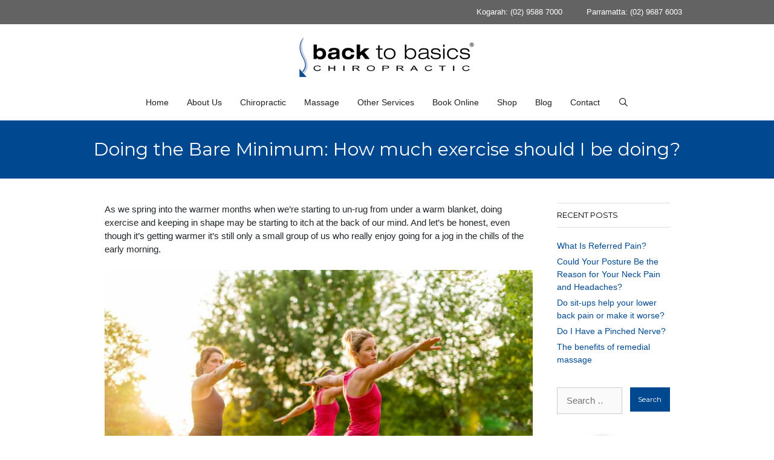

--- FILE ---
content_type: text/html; charset=UTF-8
request_url: https://www.backtobasicschiropractic.com.au/exercise/doing-the-bare-minimum-how-much-exercise-should-i-be-doing/
body_size: 25167
content:
<!DOCTYPE html>
<html lang="en-US">
<head><meta charset="UTF-8"><script>if(navigator.userAgent.match(/MSIE|Internet Explorer/i)||navigator.userAgent.match(/Trident\/7\..*?rv:11/i)){var href=document.location.href;if(!href.match(/[?&]nowprocket/)){if(href.indexOf("?")==-1){if(href.indexOf("#")==-1){document.location.href=href+"?nowprocket=1"}else{document.location.href=href.replace("#","?nowprocket=1#")}}else{if(href.indexOf("#")==-1){document.location.href=href+"&nowprocket=1"}else{document.location.href=href.replace("#","&nowprocket=1#")}}}}</script><script>(()=>{class RocketLazyLoadScripts{constructor(){this.v="2.0.4",this.userEvents=["keydown","keyup","mousedown","mouseup","mousemove","mouseover","mouseout","touchmove","touchstart","touchend","touchcancel","wheel","click","dblclick","input"],this.attributeEvents=["onblur","onclick","oncontextmenu","ondblclick","onfocus","onmousedown","onmouseenter","onmouseleave","onmousemove","onmouseout","onmouseover","onmouseup","onmousewheel","onscroll","onsubmit"]}async t(){this.i(),this.o(),/iP(ad|hone)/.test(navigator.userAgent)&&this.h(),this.u(),this.l(this),this.m(),this.k(this),this.p(this),this._(),await Promise.all([this.R(),this.L()]),this.lastBreath=Date.now(),this.S(this),this.P(),this.D(),this.O(),this.M(),await this.C(this.delayedScripts.normal),await this.C(this.delayedScripts.defer),await this.C(this.delayedScripts.async),await this.T(),await this.F(),await this.j(),await this.A(),window.dispatchEvent(new Event("rocket-allScriptsLoaded")),this.everythingLoaded=!0,this.lastTouchEnd&&await new Promise(t=>setTimeout(t,500-Date.now()+this.lastTouchEnd)),this.I(),this.H(),this.U(),this.W()}i(){this.CSPIssue=sessionStorage.getItem("rocketCSPIssue"),document.addEventListener("securitypolicyviolation",t=>{this.CSPIssue||"script-src-elem"!==t.violatedDirective||"data"!==t.blockedURI||(this.CSPIssue=!0,sessionStorage.setItem("rocketCSPIssue",!0))},{isRocket:!0})}o(){window.addEventListener("pageshow",t=>{this.persisted=t.persisted,this.realWindowLoadedFired=!0},{isRocket:!0}),window.addEventListener("pagehide",()=>{this.onFirstUserAction=null},{isRocket:!0})}h(){let t;function e(e){t=e}window.addEventListener("touchstart",e,{isRocket:!0}),window.addEventListener("touchend",function i(o){o.changedTouches[0]&&t.changedTouches[0]&&Math.abs(o.changedTouches[0].pageX-t.changedTouches[0].pageX)<10&&Math.abs(o.changedTouches[0].pageY-t.changedTouches[0].pageY)<10&&o.timeStamp-t.timeStamp<200&&(window.removeEventListener("touchstart",e,{isRocket:!0}),window.removeEventListener("touchend",i,{isRocket:!0}),"INPUT"===o.target.tagName&&"text"===o.target.type||(o.target.dispatchEvent(new TouchEvent("touchend",{target:o.target,bubbles:!0})),o.target.dispatchEvent(new MouseEvent("mouseover",{target:o.target,bubbles:!0})),o.target.dispatchEvent(new PointerEvent("click",{target:o.target,bubbles:!0,cancelable:!0,detail:1,clientX:o.changedTouches[0].clientX,clientY:o.changedTouches[0].clientY})),event.preventDefault()))},{isRocket:!0})}q(t){this.userActionTriggered||("mousemove"!==t.type||this.firstMousemoveIgnored?"keyup"===t.type||"mouseover"===t.type||"mouseout"===t.type||(this.userActionTriggered=!0,this.onFirstUserAction&&this.onFirstUserAction()):this.firstMousemoveIgnored=!0),"click"===t.type&&t.preventDefault(),t.stopPropagation(),t.stopImmediatePropagation(),"touchstart"===this.lastEvent&&"touchend"===t.type&&(this.lastTouchEnd=Date.now()),"click"===t.type&&(this.lastTouchEnd=0),this.lastEvent=t.type,t.composedPath&&t.composedPath()[0].getRootNode()instanceof ShadowRoot&&(t.rocketTarget=t.composedPath()[0]),this.savedUserEvents.push(t)}u(){this.savedUserEvents=[],this.userEventHandler=this.q.bind(this),this.userEvents.forEach(t=>window.addEventListener(t,this.userEventHandler,{passive:!1,isRocket:!0})),document.addEventListener("visibilitychange",this.userEventHandler,{isRocket:!0})}U(){this.userEvents.forEach(t=>window.removeEventListener(t,this.userEventHandler,{passive:!1,isRocket:!0})),document.removeEventListener("visibilitychange",this.userEventHandler,{isRocket:!0}),this.savedUserEvents.forEach(t=>{(t.rocketTarget||t.target).dispatchEvent(new window[t.constructor.name](t.type,t))})}m(){const t="return false",e=Array.from(this.attributeEvents,t=>"data-rocket-"+t),i="["+this.attributeEvents.join("],[")+"]",o="[data-rocket-"+this.attributeEvents.join("],[data-rocket-")+"]",s=(e,i,o)=>{o&&o!==t&&(e.setAttribute("data-rocket-"+i,o),e["rocket"+i]=new Function("event",o),e.setAttribute(i,t))};new MutationObserver(t=>{for(const n of t)"attributes"===n.type&&(n.attributeName.startsWith("data-rocket-")||this.everythingLoaded?n.attributeName.startsWith("data-rocket-")&&this.everythingLoaded&&this.N(n.target,n.attributeName.substring(12)):s(n.target,n.attributeName,n.target.getAttribute(n.attributeName))),"childList"===n.type&&n.addedNodes.forEach(t=>{if(t.nodeType===Node.ELEMENT_NODE)if(this.everythingLoaded)for(const i of[t,...t.querySelectorAll(o)])for(const t of i.getAttributeNames())e.includes(t)&&this.N(i,t.substring(12));else for(const e of[t,...t.querySelectorAll(i)])for(const t of e.getAttributeNames())this.attributeEvents.includes(t)&&s(e,t,e.getAttribute(t))})}).observe(document,{subtree:!0,childList:!0,attributeFilter:[...this.attributeEvents,...e]})}I(){this.attributeEvents.forEach(t=>{document.querySelectorAll("[data-rocket-"+t+"]").forEach(e=>{this.N(e,t)})})}N(t,e){const i=t.getAttribute("data-rocket-"+e);i&&(t.setAttribute(e,i),t.removeAttribute("data-rocket-"+e))}k(t){Object.defineProperty(HTMLElement.prototype,"onclick",{get(){return this.rocketonclick||null},set(e){this.rocketonclick=e,this.setAttribute(t.everythingLoaded?"onclick":"data-rocket-onclick","this.rocketonclick(event)")}})}S(t){function e(e,i){let o=e[i];e[i]=null,Object.defineProperty(e,i,{get:()=>o,set(s){t.everythingLoaded?o=s:e["rocket"+i]=o=s}})}e(document,"onreadystatechange"),e(window,"onload"),e(window,"onpageshow");try{Object.defineProperty(document,"readyState",{get:()=>t.rocketReadyState,set(e){t.rocketReadyState=e},configurable:!0}),document.readyState="loading"}catch(t){console.log("WPRocket DJE readyState conflict, bypassing")}}l(t){this.originalAddEventListener=EventTarget.prototype.addEventListener,this.originalRemoveEventListener=EventTarget.prototype.removeEventListener,this.savedEventListeners=[],EventTarget.prototype.addEventListener=function(e,i,o){o&&o.isRocket||!t.B(e,this)&&!t.userEvents.includes(e)||t.B(e,this)&&!t.userActionTriggered||e.startsWith("rocket-")||t.everythingLoaded?t.originalAddEventListener.call(this,e,i,o):(t.savedEventListeners.push({target:this,remove:!1,type:e,func:i,options:o}),"mouseenter"!==e&&"mouseleave"!==e||t.originalAddEventListener.call(this,e,t.savedUserEvents.push,o))},EventTarget.prototype.removeEventListener=function(e,i,o){o&&o.isRocket||!t.B(e,this)&&!t.userEvents.includes(e)||t.B(e,this)&&!t.userActionTriggered||e.startsWith("rocket-")||t.everythingLoaded?t.originalRemoveEventListener.call(this,e,i,o):t.savedEventListeners.push({target:this,remove:!0,type:e,func:i,options:o})}}J(t,e){this.savedEventListeners=this.savedEventListeners.filter(i=>{let o=i.type,s=i.target||window;return e!==o||t!==s||(this.B(o,s)&&(i.type="rocket-"+o),this.$(i),!1)})}H(){EventTarget.prototype.addEventListener=this.originalAddEventListener,EventTarget.prototype.removeEventListener=this.originalRemoveEventListener,this.savedEventListeners.forEach(t=>this.$(t))}$(t){t.remove?this.originalRemoveEventListener.call(t.target,t.type,t.func,t.options):this.originalAddEventListener.call(t.target,t.type,t.func,t.options)}p(t){let e;function i(e){return t.everythingLoaded?e:e.split(" ").map(t=>"load"===t||t.startsWith("load.")?"rocket-jquery-load":t).join(" ")}function o(o){function s(e){const s=o.fn[e];o.fn[e]=o.fn.init.prototype[e]=function(){return this[0]===window&&t.userActionTriggered&&("string"==typeof arguments[0]||arguments[0]instanceof String?arguments[0]=i(arguments[0]):"object"==typeof arguments[0]&&Object.keys(arguments[0]).forEach(t=>{const e=arguments[0][t];delete arguments[0][t],arguments[0][i(t)]=e})),s.apply(this,arguments),this}}if(o&&o.fn&&!t.allJQueries.includes(o)){const e={DOMContentLoaded:[],"rocket-DOMContentLoaded":[]};for(const t in e)document.addEventListener(t,()=>{e[t].forEach(t=>t())},{isRocket:!0});o.fn.ready=o.fn.init.prototype.ready=function(i){function s(){parseInt(o.fn.jquery)>2?setTimeout(()=>i.bind(document)(o)):i.bind(document)(o)}return"function"==typeof i&&(t.realDomReadyFired?!t.userActionTriggered||t.fauxDomReadyFired?s():e["rocket-DOMContentLoaded"].push(s):e.DOMContentLoaded.push(s)),o([])},s("on"),s("one"),s("off"),t.allJQueries.push(o)}e=o}t.allJQueries=[],o(window.jQuery),Object.defineProperty(window,"jQuery",{get:()=>e,set(t){o(t)}})}P(){const t=new Map;document.write=document.writeln=function(e){const i=document.currentScript,o=document.createRange(),s=i.parentElement;let n=t.get(i);void 0===n&&(n=i.nextSibling,t.set(i,n));const c=document.createDocumentFragment();o.setStart(c,0),c.appendChild(o.createContextualFragment(e)),s.insertBefore(c,n)}}async R(){return new Promise(t=>{this.userActionTriggered?t():this.onFirstUserAction=t})}async L(){return new Promise(t=>{document.addEventListener("DOMContentLoaded",()=>{this.realDomReadyFired=!0,t()},{isRocket:!0})})}async j(){return this.realWindowLoadedFired?Promise.resolve():new Promise(t=>{window.addEventListener("load",t,{isRocket:!0})})}M(){this.pendingScripts=[];this.scriptsMutationObserver=new MutationObserver(t=>{for(const e of t)e.addedNodes.forEach(t=>{"SCRIPT"!==t.tagName||t.noModule||t.isWPRocket||this.pendingScripts.push({script:t,promise:new Promise(e=>{const i=()=>{const i=this.pendingScripts.findIndex(e=>e.script===t);i>=0&&this.pendingScripts.splice(i,1),e()};t.addEventListener("load",i,{isRocket:!0}),t.addEventListener("error",i,{isRocket:!0}),setTimeout(i,1e3)})})})}),this.scriptsMutationObserver.observe(document,{childList:!0,subtree:!0})}async F(){await this.X(),this.pendingScripts.length?(await this.pendingScripts[0].promise,await this.F()):this.scriptsMutationObserver.disconnect()}D(){this.delayedScripts={normal:[],async:[],defer:[]},document.querySelectorAll("script[type$=rocketlazyloadscript]").forEach(t=>{t.hasAttribute("data-rocket-src")?t.hasAttribute("async")&&!1!==t.async?this.delayedScripts.async.push(t):t.hasAttribute("defer")&&!1!==t.defer||"module"===t.getAttribute("data-rocket-type")?this.delayedScripts.defer.push(t):this.delayedScripts.normal.push(t):this.delayedScripts.normal.push(t)})}async _(){await this.L();let t=[];document.querySelectorAll("script[type$=rocketlazyloadscript][data-rocket-src]").forEach(e=>{let i=e.getAttribute("data-rocket-src");if(i&&!i.startsWith("data:")){i.startsWith("//")&&(i=location.protocol+i);try{const o=new URL(i).origin;o!==location.origin&&t.push({src:o,crossOrigin:e.crossOrigin||"module"===e.getAttribute("data-rocket-type")})}catch(t){}}}),t=[...new Map(t.map(t=>[JSON.stringify(t),t])).values()],this.Y(t,"preconnect")}async G(t){if(await this.K(),!0!==t.noModule||!("noModule"in HTMLScriptElement.prototype))return new Promise(e=>{let i;function o(){(i||t).setAttribute("data-rocket-status","executed"),e()}try{if(navigator.userAgent.includes("Firefox/")||""===navigator.vendor||this.CSPIssue)i=document.createElement("script"),[...t.attributes].forEach(t=>{let e=t.nodeName;"type"!==e&&("data-rocket-type"===e&&(e="type"),"data-rocket-src"===e&&(e="src"),i.setAttribute(e,t.nodeValue))}),t.text&&(i.text=t.text),t.nonce&&(i.nonce=t.nonce),i.hasAttribute("src")?(i.addEventListener("load",o,{isRocket:!0}),i.addEventListener("error",()=>{i.setAttribute("data-rocket-status","failed-network"),e()},{isRocket:!0}),setTimeout(()=>{i.isConnected||e()},1)):(i.text=t.text,o()),i.isWPRocket=!0,t.parentNode.replaceChild(i,t);else{const i=t.getAttribute("data-rocket-type"),s=t.getAttribute("data-rocket-src");i?(t.type=i,t.removeAttribute("data-rocket-type")):t.removeAttribute("type"),t.addEventListener("load",o,{isRocket:!0}),t.addEventListener("error",i=>{this.CSPIssue&&i.target.src.startsWith("data:")?(console.log("WPRocket: CSP fallback activated"),t.removeAttribute("src"),this.G(t).then(e)):(t.setAttribute("data-rocket-status","failed-network"),e())},{isRocket:!0}),s?(t.fetchPriority="high",t.removeAttribute("data-rocket-src"),t.src=s):t.src="data:text/javascript;base64,"+window.btoa(unescape(encodeURIComponent(t.text)))}}catch(i){t.setAttribute("data-rocket-status","failed-transform"),e()}});t.setAttribute("data-rocket-status","skipped")}async C(t){const e=t.shift();return e?(e.isConnected&&await this.G(e),this.C(t)):Promise.resolve()}O(){this.Y([...this.delayedScripts.normal,...this.delayedScripts.defer,...this.delayedScripts.async],"preload")}Y(t,e){this.trash=this.trash||[];let i=!0;var o=document.createDocumentFragment();t.forEach(t=>{const s=t.getAttribute&&t.getAttribute("data-rocket-src")||t.src;if(s&&!s.startsWith("data:")){const n=document.createElement("link");n.href=s,n.rel=e,"preconnect"!==e&&(n.as="script",n.fetchPriority=i?"high":"low"),t.getAttribute&&"module"===t.getAttribute("data-rocket-type")&&(n.crossOrigin=!0),t.crossOrigin&&(n.crossOrigin=t.crossOrigin),t.integrity&&(n.integrity=t.integrity),t.nonce&&(n.nonce=t.nonce),o.appendChild(n),this.trash.push(n),i=!1}}),document.head.appendChild(o)}W(){this.trash.forEach(t=>t.remove())}async T(){try{document.readyState="interactive"}catch(t){}this.fauxDomReadyFired=!0;try{await this.K(),this.J(document,"readystatechange"),document.dispatchEvent(new Event("rocket-readystatechange")),await this.K(),document.rocketonreadystatechange&&document.rocketonreadystatechange(),await this.K(),this.J(document,"DOMContentLoaded"),document.dispatchEvent(new Event("rocket-DOMContentLoaded")),await this.K(),this.J(window,"DOMContentLoaded"),window.dispatchEvent(new Event("rocket-DOMContentLoaded"))}catch(t){console.error(t)}}async A(){try{document.readyState="complete"}catch(t){}try{await this.K(),this.J(document,"readystatechange"),document.dispatchEvent(new Event("rocket-readystatechange")),await this.K(),document.rocketonreadystatechange&&document.rocketonreadystatechange(),await this.K(),this.J(window,"load"),window.dispatchEvent(new Event("rocket-load")),await this.K(),window.rocketonload&&window.rocketonload(),await this.K(),this.allJQueries.forEach(t=>t(window).trigger("rocket-jquery-load")),await this.K(),this.J(window,"pageshow");const t=new Event("rocket-pageshow");t.persisted=this.persisted,window.dispatchEvent(t),await this.K(),window.rocketonpageshow&&window.rocketonpageshow({persisted:this.persisted})}catch(t){console.error(t)}}async K(){Date.now()-this.lastBreath>45&&(await this.X(),this.lastBreath=Date.now())}async X(){return document.hidden?new Promise(t=>setTimeout(t)):new Promise(t=>requestAnimationFrame(t))}B(t,e){return e===document&&"readystatechange"===t||(e===document&&"DOMContentLoaded"===t||(e===window&&"DOMContentLoaded"===t||(e===window&&"load"===t||e===window&&"pageshow"===t)))}static run(){(new RocketLazyLoadScripts).t()}}RocketLazyLoadScripts.run()})();</script>
	
	<meta http-equiv="X-UA-Compatible" content="IE=edge" />
	<link rel="profile" href="http://gmpg.org/xfn/11">
	<link rel="pingback" href="">
	<meta name='robots' content='index, follow, max-image-preview:large, max-snippet:-1, max-video-preview:-1' />
<meta name="viewport" content="width=device-width, initial-scale=1">
	<!-- This site is optimized with the Yoast SEO plugin v26.8 - https://yoast.com/product/yoast-seo-wordpress/ -->
	<title>Doing the Bare Minimum: How much exercise should I be doing?</title>
<link data-rocket-preload as="style" href="https://fonts.googleapis.com/css?family=Montserrat%3Aregular%2C700&#038;display=swap" rel="preload">
<link href="https://fonts.googleapis.com/css?family=Montserrat%3Aregular%2C700&#038;display=swap" media="print" onload="this.media=&#039;all&#039;" rel="stylesheet">
<noscript data-wpr-hosted-gf-parameters=""><link rel="stylesheet" href="https://fonts.googleapis.com/css?family=Montserrat%3Aregular%2C700&#038;display=swap"></noscript>
	<meta name="description" content="Exercise and keeping in shape may be the least of our concerns on a chilly winter day, but it&#039;s important to maintain a minimum amount of exercise per week." />
	<link rel="canonical" href="https://www.backtobasicschiropractic.com.au/exercise/doing-the-bare-minimum-how-much-exercise-should-i-be-doing/" />
	<meta property="og:locale" content="en_US" />
	<meta property="og:type" content="article" />
	<meta property="og:title" content="Doing the Bare Minimum: How much exercise should I be doing?" />
	<meta property="og:description" content="Exercise and keeping in shape may be the least of our concerns on a chilly winter day, but it&#039;s important to maintain a minimum amount of exercise per week." />
	<meta property="og:url" content="https://www.backtobasicschiropractic.com.au/exercise/doing-the-bare-minimum-how-much-exercise-should-i-be-doing/" />
	<meta property="og:site_name" content="Back to Basics Chiropractic" />
	<meta property="article:published_time" content="2019-09-05T04:19:05+00:00" />
	<meta property="article:modified_time" content="2022-01-28T06:43:47+00:00" />
	<meta property="og:image" content="https://www.backtobasicschiropractic.com.au/wp-content/uploads/2019/09/How-much-exercise-should-I-be-doing.jpg" />
	<meta name="author" content="Jina White" />
	<meta name="twitter:label1" content="Written by" />
	<meta name="twitter:data1" content="Jina White" />
	<meta name="twitter:label2" content="Est. reading time" />
	<meta name="twitter:data2" content="2 minutes" />
	<script type="application/ld+json" class="yoast-schema-graph">{"@context":"https://schema.org","@graph":[{"@type":"Article","@id":"https://www.backtobasicschiropractic.com.au/exercise/doing-the-bare-minimum-how-much-exercise-should-i-be-doing/#article","isPartOf":{"@id":"https://www.backtobasicschiropractic.com.au/exercise/doing-the-bare-minimum-how-much-exercise-should-i-be-doing/"},"author":{"name":"Jina White","@id":"https://www.backtobasicschiropractic.com.au/#/schema/person/20780658e9bfb343d9cd1698ac109ba4"},"headline":"Doing the Bare Minimum: How much exercise should I be doing?","datePublished":"2019-09-05T04:19:05+00:00","dateModified":"2022-01-28T06:43:47+00:00","mainEntityOfPage":{"@id":"https://www.backtobasicschiropractic.com.au/exercise/doing-the-bare-minimum-how-much-exercise-should-i-be-doing/"},"wordCount":470,"publisher":{"@id":"https://www.backtobasicschiropractic.com.au/#organization"},"image":{"@id":"https://www.backtobasicschiropractic.com.au/exercise/doing-the-bare-minimum-how-much-exercise-should-i-be-doing/#primaryimage"},"thumbnailUrl":"https://www.backtobasicschiropractic.com.au/wp-content/uploads/2019/09/How-much-exercise-should-I-be-doing.jpg","keywords":["exercise","fit","fitness","health","healthy","newsletter","physical activities","physical fitness","running","sports","walking"],"articleSection":["Chiro Newsletter","Diet and Health","Exercise"],"inLanguage":"en-US"},{"@type":"WebPage","@id":"https://www.backtobasicschiropractic.com.au/exercise/doing-the-bare-minimum-how-much-exercise-should-i-be-doing/","url":"https://www.backtobasicschiropractic.com.au/exercise/doing-the-bare-minimum-how-much-exercise-should-i-be-doing/","name":"Doing the Bare Minimum: How much exercise should I be doing?","isPartOf":{"@id":"https://www.backtobasicschiropractic.com.au/#website"},"primaryImageOfPage":{"@id":"https://www.backtobasicschiropractic.com.au/exercise/doing-the-bare-minimum-how-much-exercise-should-i-be-doing/#primaryimage"},"image":{"@id":"https://www.backtobasicschiropractic.com.au/exercise/doing-the-bare-minimum-how-much-exercise-should-i-be-doing/#primaryimage"},"thumbnailUrl":"https://www.backtobasicschiropractic.com.au/wp-content/uploads/2019/09/How-much-exercise-should-I-be-doing.jpg","datePublished":"2019-09-05T04:19:05+00:00","dateModified":"2022-01-28T06:43:47+00:00","description":"Exercise and keeping in shape may be the least of our concerns on a chilly winter day, but it's important to maintain a minimum amount of exercise per week.","breadcrumb":{"@id":"https://www.backtobasicschiropractic.com.au/exercise/doing-the-bare-minimum-how-much-exercise-should-i-be-doing/#breadcrumb"},"inLanguage":"en-US","potentialAction":[{"@type":"ReadAction","target":["https://www.backtobasicschiropractic.com.au/exercise/doing-the-bare-minimum-how-much-exercise-should-i-be-doing/"]}]},{"@type":"ImageObject","inLanguage":"en-US","@id":"https://www.backtobasicschiropractic.com.au/exercise/doing-the-bare-minimum-how-much-exercise-should-i-be-doing/#primaryimage","url":"https://www.backtobasicschiropractic.com.au/wp-content/uploads/2019/09/How-much-exercise-should-I-be-doing.jpg","contentUrl":"https://www.backtobasicschiropractic.com.au/wp-content/uploads/2019/09/How-much-exercise-should-I-be-doing.jpg","width":733,"height":484,"caption":"Maintaining Your New Year's Resolution"},{"@type":"BreadcrumbList","@id":"https://www.backtobasicschiropractic.com.au/exercise/doing-the-bare-minimum-how-much-exercise-should-i-be-doing/#breadcrumb","itemListElement":[{"@type":"ListItem","position":1,"name":"Home","item":"https://www.backtobasicschiropractic.com.au/"},{"@type":"ListItem","position":2,"name":"Blog","item":"https://www.backtobasicschiropractic.com.au/blog/"},{"@type":"ListItem","position":3,"name":"Doing the Bare Minimum: How much exercise should I be doing?"}]},{"@type":"WebSite","@id":"https://www.backtobasicschiropractic.com.au/#website","url":"https://www.backtobasicschiropractic.com.au/","name":"Back to Basics Chiropractic","description":"Sydney chiropractic clinics in Kogarah &amp; Parramatta","publisher":{"@id":"https://www.backtobasicschiropractic.com.au/#organization"},"potentialAction":[{"@type":"SearchAction","target":{"@type":"EntryPoint","urlTemplate":"https://www.backtobasicschiropractic.com.au/?s={search_term_string}"},"query-input":{"@type":"PropertyValueSpecification","valueRequired":true,"valueName":"search_term_string"}}],"inLanguage":"en-US"},{"@type":"Organization","@id":"https://www.backtobasicschiropractic.com.au/#organization","name":"Back to Basics Chiropractic","alternateName":"Back to Basics Chiropractic","url":"https://www.backtobasicschiropractic.com.au/","logo":{"@type":"ImageObject","inLanguage":"en-US","@id":"https://www.backtobasicschiropractic.com.au/#/schema/logo/image/","url":"https://www.backtobasicschiropractic.com.au/wp-content/uploads/2021/08/BacktoBasics_logos-01-Low-Res-web.png","contentUrl":"https://www.backtobasicschiropractic.com.au/wp-content/uploads/2021/08/BacktoBasics_logos-01-Low-Res-web.png","width":600,"height":138,"caption":"Back to Basics Chiropractic"},"image":{"@id":"https://www.backtobasicschiropractic.com.au/#/schema/logo/image/"}},{"@type":"Person","@id":"https://www.backtobasicschiropractic.com.au/#/schema/person/20780658e9bfb343d9cd1698ac109ba4","name":"Jina White","image":{"@type":"ImageObject","inLanguage":"en-US","@id":"https://www.backtobasicschiropractic.com.au/#/schema/person/image/","url":"https://secure.gravatar.com/avatar/3a661af7d45d971bbd35157e21c9509d114aec5d43a6e298ff93a19e2898c141?s=96&d=mm&r=g","contentUrl":"https://secure.gravatar.com/avatar/3a661af7d45d971bbd35157e21c9509d114aec5d43a6e298ff93a19e2898c141?s=96&d=mm&r=g","caption":"Jina White"},"sameAs":["https://backtobchiro.wpengine.com"],"url":"https://www.backtobasicschiropractic.com.au/author/jina-white/"}]}</script>
	<!-- / Yoast SEO plugin. -->


<link rel='dns-prefetch' href='//www.googletagmanager.com' />
<link href='https://fonts.gstatic.com' crossorigin rel='preconnect' />
<link href='https://fonts.googleapis.com' crossorigin rel='preconnect' />
<link rel="alternate" title="oEmbed (JSON)" type="application/json+oembed" href="https://www.backtobasicschiropractic.com.au/wp-json/oembed/1.0/embed?url=https%3A%2F%2Fwww.backtobasicschiropractic.com.au%2Fexercise%2Fdoing-the-bare-minimum-how-much-exercise-should-i-be-doing%2F" />
<link rel="alternate" title="oEmbed (XML)" type="text/xml+oembed" href="https://www.backtobasicschiropractic.com.au/wp-json/oembed/1.0/embed?url=https%3A%2F%2Fwww.backtobasicschiropractic.com.au%2Fexercise%2Fdoing-the-bare-minimum-how-much-exercise-should-i-be-doing%2F&#038;format=xml" />
<style id='wp-img-auto-sizes-contain-inline-css'>
img:is([sizes=auto i],[sizes^="auto," i]){contain-intrinsic-size:3000px 1500px}
/*# sourceURL=wp-img-auto-sizes-contain-inline-css */
</style>

<style id='wp-emoji-styles-inline-css'>

	img.wp-smiley, img.emoji {
		display: inline !important;
		border: none !important;
		box-shadow: none !important;
		height: 1em !important;
		width: 1em !important;
		margin: 0 0.07em !important;
		vertical-align: -0.1em !important;
		background: none !important;
		padding: 0 !important;
	}
/*# sourceURL=wp-emoji-styles-inline-css */
</style>
<style id='wp-block-library-inline-css'>
:root{--wp-block-synced-color:#7a00df;--wp-block-synced-color--rgb:122,0,223;--wp-bound-block-color:var(--wp-block-synced-color);--wp-editor-canvas-background:#ddd;--wp-admin-theme-color:#007cba;--wp-admin-theme-color--rgb:0,124,186;--wp-admin-theme-color-darker-10:#006ba1;--wp-admin-theme-color-darker-10--rgb:0,107,160.5;--wp-admin-theme-color-darker-20:#005a87;--wp-admin-theme-color-darker-20--rgb:0,90,135;--wp-admin-border-width-focus:2px}@media (min-resolution:192dpi){:root{--wp-admin-border-width-focus:1.5px}}.wp-element-button{cursor:pointer}:root .has-very-light-gray-background-color{background-color:#eee}:root .has-very-dark-gray-background-color{background-color:#313131}:root .has-very-light-gray-color{color:#eee}:root .has-very-dark-gray-color{color:#313131}:root .has-vivid-green-cyan-to-vivid-cyan-blue-gradient-background{background:linear-gradient(135deg,#00d084,#0693e3)}:root .has-purple-crush-gradient-background{background:linear-gradient(135deg,#34e2e4,#4721fb 50%,#ab1dfe)}:root .has-hazy-dawn-gradient-background{background:linear-gradient(135deg,#faaca8,#dad0ec)}:root .has-subdued-olive-gradient-background{background:linear-gradient(135deg,#fafae1,#67a671)}:root .has-atomic-cream-gradient-background{background:linear-gradient(135deg,#fdd79a,#004a59)}:root .has-nightshade-gradient-background{background:linear-gradient(135deg,#330968,#31cdcf)}:root .has-midnight-gradient-background{background:linear-gradient(135deg,#020381,#2874fc)}:root{--wp--preset--font-size--normal:16px;--wp--preset--font-size--huge:42px}.has-regular-font-size{font-size:1em}.has-larger-font-size{font-size:2.625em}.has-normal-font-size{font-size:var(--wp--preset--font-size--normal)}.has-huge-font-size{font-size:var(--wp--preset--font-size--huge)}.has-text-align-center{text-align:center}.has-text-align-left{text-align:left}.has-text-align-right{text-align:right}.has-fit-text{white-space:nowrap!important}#end-resizable-editor-section{display:none}.aligncenter{clear:both}.items-justified-left{justify-content:flex-start}.items-justified-center{justify-content:center}.items-justified-right{justify-content:flex-end}.items-justified-space-between{justify-content:space-between}.screen-reader-text{border:0;clip-path:inset(50%);height:1px;margin:-1px;overflow:hidden;padding:0;position:absolute;width:1px;word-wrap:normal!important}.screen-reader-text:focus{background-color:#ddd;clip-path:none;color:#444;display:block;font-size:1em;height:auto;left:5px;line-height:normal;padding:15px 23px 14px;text-decoration:none;top:5px;width:auto;z-index:100000}html :where(.has-border-color){border-style:solid}html :where([style*=border-top-color]){border-top-style:solid}html :where([style*=border-right-color]){border-right-style:solid}html :where([style*=border-bottom-color]){border-bottom-style:solid}html :where([style*=border-left-color]){border-left-style:solid}html :where([style*=border-width]){border-style:solid}html :where([style*=border-top-width]){border-top-style:solid}html :where([style*=border-right-width]){border-right-style:solid}html :where([style*=border-bottom-width]){border-bottom-style:solid}html :where([style*=border-left-width]){border-left-style:solid}html :where(img[class*=wp-image-]){height:auto;max-width:100%}:where(figure){margin:0 0 1em}html :where(.is-position-sticky){--wp-admin--admin-bar--position-offset:var(--wp-admin--admin-bar--height,0px)}@media screen and (max-width:600px){html :where(.is-position-sticky){--wp-admin--admin-bar--position-offset:0px}}

/*# sourceURL=wp-block-library-inline-css */
</style><style id='wp-block-heading-inline-css'>
h1:where(.wp-block-heading).has-background,h2:where(.wp-block-heading).has-background,h3:where(.wp-block-heading).has-background,h4:where(.wp-block-heading).has-background,h5:where(.wp-block-heading).has-background,h6:where(.wp-block-heading).has-background{padding:1.25em 2.375em}h1.has-text-align-left[style*=writing-mode]:where([style*=vertical-lr]),h1.has-text-align-right[style*=writing-mode]:where([style*=vertical-rl]),h2.has-text-align-left[style*=writing-mode]:where([style*=vertical-lr]),h2.has-text-align-right[style*=writing-mode]:where([style*=vertical-rl]),h3.has-text-align-left[style*=writing-mode]:where([style*=vertical-lr]),h3.has-text-align-right[style*=writing-mode]:where([style*=vertical-rl]),h4.has-text-align-left[style*=writing-mode]:where([style*=vertical-lr]),h4.has-text-align-right[style*=writing-mode]:where([style*=vertical-rl]),h5.has-text-align-left[style*=writing-mode]:where([style*=vertical-lr]),h5.has-text-align-right[style*=writing-mode]:where([style*=vertical-rl]),h6.has-text-align-left[style*=writing-mode]:where([style*=vertical-lr]),h6.has-text-align-right[style*=writing-mode]:where([style*=vertical-rl]){rotate:180deg}
/*# sourceURL=https://www.backtobasicschiropractic.com.au/wp-includes/blocks/heading/style.min.css */
</style>
<style id='wp-block-paragraph-inline-css'>
.is-small-text{font-size:.875em}.is-regular-text{font-size:1em}.is-large-text{font-size:2.25em}.is-larger-text{font-size:3em}.has-drop-cap:not(:focus):first-letter{float:left;font-size:8.4em;font-style:normal;font-weight:100;line-height:.68;margin:.05em .1em 0 0;text-transform:uppercase}body.rtl .has-drop-cap:not(:focus):first-letter{float:none;margin-left:.1em}p.has-drop-cap.has-background{overflow:hidden}:root :where(p.has-background){padding:1.25em 2.375em}:where(p.has-text-color:not(.has-link-color)) a{color:inherit}p.has-text-align-left[style*="writing-mode:vertical-lr"],p.has-text-align-right[style*="writing-mode:vertical-rl"]{rotate:180deg}
/*# sourceURL=https://www.backtobasicschiropractic.com.au/wp-includes/blocks/paragraph/style.min.css */
</style>
<style id='global-styles-inline-css'>
:root{--wp--preset--aspect-ratio--square: 1;--wp--preset--aspect-ratio--4-3: 4/3;--wp--preset--aspect-ratio--3-4: 3/4;--wp--preset--aspect-ratio--3-2: 3/2;--wp--preset--aspect-ratio--2-3: 2/3;--wp--preset--aspect-ratio--16-9: 16/9;--wp--preset--aspect-ratio--9-16: 9/16;--wp--preset--color--black: #000000;--wp--preset--color--cyan-bluish-gray: #abb8c3;--wp--preset--color--white: #ffffff;--wp--preset--color--pale-pink: #f78da7;--wp--preset--color--vivid-red: #cf2e2e;--wp--preset--color--luminous-vivid-orange: #ff6900;--wp--preset--color--luminous-vivid-amber: #fcb900;--wp--preset--color--light-green-cyan: #7bdcb5;--wp--preset--color--vivid-green-cyan: #00d084;--wp--preset--color--pale-cyan-blue: #8ed1fc;--wp--preset--color--vivid-cyan-blue: #0693e3;--wp--preset--color--vivid-purple: #9b51e0;--wp--preset--color--contrast: var(--contrast);--wp--preset--color--contrast-2: var(--contrast-2);--wp--preset--color--contrast-3: var(--contrast-3);--wp--preset--color--base: var(--base);--wp--preset--color--base-2: var(--base-2);--wp--preset--color--base-3: var(--base-3);--wp--preset--color--accent: var(--accent);--wp--preset--gradient--vivid-cyan-blue-to-vivid-purple: linear-gradient(135deg,rgb(6,147,227) 0%,rgb(155,81,224) 100%);--wp--preset--gradient--light-green-cyan-to-vivid-green-cyan: linear-gradient(135deg,rgb(122,220,180) 0%,rgb(0,208,130) 100%);--wp--preset--gradient--luminous-vivid-amber-to-luminous-vivid-orange: linear-gradient(135deg,rgb(252,185,0) 0%,rgb(255,105,0) 100%);--wp--preset--gradient--luminous-vivid-orange-to-vivid-red: linear-gradient(135deg,rgb(255,105,0) 0%,rgb(207,46,46) 100%);--wp--preset--gradient--very-light-gray-to-cyan-bluish-gray: linear-gradient(135deg,rgb(238,238,238) 0%,rgb(169,184,195) 100%);--wp--preset--gradient--cool-to-warm-spectrum: linear-gradient(135deg,rgb(74,234,220) 0%,rgb(151,120,209) 20%,rgb(207,42,186) 40%,rgb(238,44,130) 60%,rgb(251,105,98) 80%,rgb(254,248,76) 100%);--wp--preset--gradient--blush-light-purple: linear-gradient(135deg,rgb(255,206,236) 0%,rgb(152,150,240) 100%);--wp--preset--gradient--blush-bordeaux: linear-gradient(135deg,rgb(254,205,165) 0%,rgb(254,45,45) 50%,rgb(107,0,62) 100%);--wp--preset--gradient--luminous-dusk: linear-gradient(135deg,rgb(255,203,112) 0%,rgb(199,81,192) 50%,rgb(65,88,208) 100%);--wp--preset--gradient--pale-ocean: linear-gradient(135deg,rgb(255,245,203) 0%,rgb(182,227,212) 50%,rgb(51,167,181) 100%);--wp--preset--gradient--electric-grass: linear-gradient(135deg,rgb(202,248,128) 0%,rgb(113,206,126) 100%);--wp--preset--gradient--midnight: linear-gradient(135deg,rgb(2,3,129) 0%,rgb(40,116,252) 100%);--wp--preset--font-size--small: 13px;--wp--preset--font-size--medium: 20px;--wp--preset--font-size--large: 36px;--wp--preset--font-size--x-large: 42px;--wp--preset--spacing--20: 0.44rem;--wp--preset--spacing--30: 0.67rem;--wp--preset--spacing--40: 1rem;--wp--preset--spacing--50: 1.5rem;--wp--preset--spacing--60: 2.25rem;--wp--preset--spacing--70: 3.38rem;--wp--preset--spacing--80: 5.06rem;--wp--preset--shadow--natural: 6px 6px 9px rgba(0, 0, 0, 0.2);--wp--preset--shadow--deep: 12px 12px 50px rgba(0, 0, 0, 0.4);--wp--preset--shadow--sharp: 6px 6px 0px rgba(0, 0, 0, 0.2);--wp--preset--shadow--outlined: 6px 6px 0px -3px rgb(255, 255, 255), 6px 6px rgb(0, 0, 0);--wp--preset--shadow--crisp: 6px 6px 0px rgb(0, 0, 0);}:where(.is-layout-flex){gap: 0.5em;}:where(.is-layout-grid){gap: 0.5em;}body .is-layout-flex{display: flex;}.is-layout-flex{flex-wrap: wrap;align-items: center;}.is-layout-flex > :is(*, div){margin: 0;}body .is-layout-grid{display: grid;}.is-layout-grid > :is(*, div){margin: 0;}:where(.wp-block-columns.is-layout-flex){gap: 2em;}:where(.wp-block-columns.is-layout-grid){gap: 2em;}:where(.wp-block-post-template.is-layout-flex){gap: 1.25em;}:where(.wp-block-post-template.is-layout-grid){gap: 1.25em;}.has-black-color{color: var(--wp--preset--color--black) !important;}.has-cyan-bluish-gray-color{color: var(--wp--preset--color--cyan-bluish-gray) !important;}.has-white-color{color: var(--wp--preset--color--white) !important;}.has-pale-pink-color{color: var(--wp--preset--color--pale-pink) !important;}.has-vivid-red-color{color: var(--wp--preset--color--vivid-red) !important;}.has-luminous-vivid-orange-color{color: var(--wp--preset--color--luminous-vivid-orange) !important;}.has-luminous-vivid-amber-color{color: var(--wp--preset--color--luminous-vivid-amber) !important;}.has-light-green-cyan-color{color: var(--wp--preset--color--light-green-cyan) !important;}.has-vivid-green-cyan-color{color: var(--wp--preset--color--vivid-green-cyan) !important;}.has-pale-cyan-blue-color{color: var(--wp--preset--color--pale-cyan-blue) !important;}.has-vivid-cyan-blue-color{color: var(--wp--preset--color--vivid-cyan-blue) !important;}.has-vivid-purple-color{color: var(--wp--preset--color--vivid-purple) !important;}.has-black-background-color{background-color: var(--wp--preset--color--black) !important;}.has-cyan-bluish-gray-background-color{background-color: var(--wp--preset--color--cyan-bluish-gray) !important;}.has-white-background-color{background-color: var(--wp--preset--color--white) !important;}.has-pale-pink-background-color{background-color: var(--wp--preset--color--pale-pink) !important;}.has-vivid-red-background-color{background-color: var(--wp--preset--color--vivid-red) !important;}.has-luminous-vivid-orange-background-color{background-color: var(--wp--preset--color--luminous-vivid-orange) !important;}.has-luminous-vivid-amber-background-color{background-color: var(--wp--preset--color--luminous-vivid-amber) !important;}.has-light-green-cyan-background-color{background-color: var(--wp--preset--color--light-green-cyan) !important;}.has-vivid-green-cyan-background-color{background-color: var(--wp--preset--color--vivid-green-cyan) !important;}.has-pale-cyan-blue-background-color{background-color: var(--wp--preset--color--pale-cyan-blue) !important;}.has-vivid-cyan-blue-background-color{background-color: var(--wp--preset--color--vivid-cyan-blue) !important;}.has-vivid-purple-background-color{background-color: var(--wp--preset--color--vivid-purple) !important;}.has-black-border-color{border-color: var(--wp--preset--color--black) !important;}.has-cyan-bluish-gray-border-color{border-color: var(--wp--preset--color--cyan-bluish-gray) !important;}.has-white-border-color{border-color: var(--wp--preset--color--white) !important;}.has-pale-pink-border-color{border-color: var(--wp--preset--color--pale-pink) !important;}.has-vivid-red-border-color{border-color: var(--wp--preset--color--vivid-red) !important;}.has-luminous-vivid-orange-border-color{border-color: var(--wp--preset--color--luminous-vivid-orange) !important;}.has-luminous-vivid-amber-border-color{border-color: var(--wp--preset--color--luminous-vivid-amber) !important;}.has-light-green-cyan-border-color{border-color: var(--wp--preset--color--light-green-cyan) !important;}.has-vivid-green-cyan-border-color{border-color: var(--wp--preset--color--vivid-green-cyan) !important;}.has-pale-cyan-blue-border-color{border-color: var(--wp--preset--color--pale-cyan-blue) !important;}.has-vivid-cyan-blue-border-color{border-color: var(--wp--preset--color--vivid-cyan-blue) !important;}.has-vivid-purple-border-color{border-color: var(--wp--preset--color--vivid-purple) !important;}.has-vivid-cyan-blue-to-vivid-purple-gradient-background{background: var(--wp--preset--gradient--vivid-cyan-blue-to-vivid-purple) !important;}.has-light-green-cyan-to-vivid-green-cyan-gradient-background{background: var(--wp--preset--gradient--light-green-cyan-to-vivid-green-cyan) !important;}.has-luminous-vivid-amber-to-luminous-vivid-orange-gradient-background{background: var(--wp--preset--gradient--luminous-vivid-amber-to-luminous-vivid-orange) !important;}.has-luminous-vivid-orange-to-vivid-red-gradient-background{background: var(--wp--preset--gradient--luminous-vivid-orange-to-vivid-red) !important;}.has-very-light-gray-to-cyan-bluish-gray-gradient-background{background: var(--wp--preset--gradient--very-light-gray-to-cyan-bluish-gray) !important;}.has-cool-to-warm-spectrum-gradient-background{background: var(--wp--preset--gradient--cool-to-warm-spectrum) !important;}.has-blush-light-purple-gradient-background{background: var(--wp--preset--gradient--blush-light-purple) !important;}.has-blush-bordeaux-gradient-background{background: var(--wp--preset--gradient--blush-bordeaux) !important;}.has-luminous-dusk-gradient-background{background: var(--wp--preset--gradient--luminous-dusk) !important;}.has-pale-ocean-gradient-background{background: var(--wp--preset--gradient--pale-ocean) !important;}.has-electric-grass-gradient-background{background: var(--wp--preset--gradient--electric-grass) !important;}.has-midnight-gradient-background{background: var(--wp--preset--gradient--midnight) !important;}.has-small-font-size{font-size: var(--wp--preset--font-size--small) !important;}.has-medium-font-size{font-size: var(--wp--preset--font-size--medium) !important;}.has-large-font-size{font-size: var(--wp--preset--font-size--large) !important;}.has-x-large-font-size{font-size: var(--wp--preset--font-size--x-large) !important;}
/*# sourceURL=global-styles-inline-css */
</style>

<style id='classic-theme-styles-inline-css'>
/*! This file is auto-generated */
.wp-block-button__link{color:#fff;background-color:#32373c;border-radius:9999px;box-shadow:none;text-decoration:none;padding:calc(.667em + 2px) calc(1.333em + 2px);font-size:1.125em}.wp-block-file__button{background:#32373c;color:#fff;text-decoration:none}
/*# sourceURL=/wp-includes/css/classic-themes.min.css */
</style>
<link data-minify="1" rel='stylesheet' id='wp-faq-schema-jquery-ui-css' href='https://www.backtobasicschiropractic.com.au/wp-content/cache/min/1/wp-content/plugins/faq-schema-for-pages-and-posts/css/jquery-ui.css?ver=1767057039' media='all' />
<link rel='stylesheet' id='responsive-lightbox-prettyphoto-css' href='https://www.backtobasicschiropractic.com.au/wp-content/plugins/responsive-lightbox/assets/prettyphoto/prettyPhoto.min.css?ver=3.1.6' media='all' />
<link rel='stylesheet' id='generate-style-css' href='https://www.backtobasicschiropractic.com.au/wp-content/themes/generatepress/assets/css/all.min.css?ver=3.6.1' media='all' />
<style id='generate-style-inline-css'>
@media (max-width: 768px){.main-navigation .menu-toggle,.main-navigation .mobile-bar-items,.sidebar-nav-mobile:not(#sticky-placeholder){display:block;}.main-navigation ul,.gen-sidebar-nav{display:none;}[class*="nav-float-"] .site-header .inside-header > *{float:none;clear:both;}}
.dynamic-author-image-rounded{border-radius:100%;}.dynamic-featured-image, .dynamic-author-image{vertical-align:middle;}.one-container.blog .dynamic-content-template:not(:last-child), .one-container.archive .dynamic-content-template:not(:last-child){padding-bottom:0px;}.dynamic-entry-excerpt > p:last-child{margin-bottom:0px;}
/*# sourceURL=generate-style-inline-css */
</style>
<link data-minify="1" rel='stylesheet' id='generate-font-icons-css' href='https://www.backtobasicschiropractic.com.au/wp-content/cache/min/1/wp-content/themes/generatepress/assets/css/components/font-icons.min.css?ver=1767057039' media='all' />
<link rel='stylesheet' id='generatepress-dynamic-css' href='https://www.backtobasicschiropractic.com.au/wp-content/uploads/generatepress/style.min.css?ver=1764921025' media='all' />
<link data-minify="1" rel='stylesheet' id='generate-child-css' href='https://www.backtobasicschiropractic.com.au/wp-content/cache/min/1/wp-content/themes/new-basics/style.css?ver=1767057039' media='all' />
<style id='generateblocks-inline-css'>
:root{--gb-container-width:1015px;}.gb-container .wp-block-image img{vertical-align:middle;}.gb-grid-wrapper .wp-block-image{margin-bottom:0;}.gb-highlight{background:none;}.gb-shape{line-height:0;}.gb-container-link{position:absolute;top:0;right:0;bottom:0;left:0;z-index:99;}
/*# sourceURL=generateblocks-inline-css */
</style>
<link rel='stylesheet' id='generate-secondary-nav-css' href='https://www.backtobasicschiropractic.com.au/wp-content/plugins/gp-premium/secondary-nav/functions/css/style.min.css?ver=2.5.5' media='all' />
<style id='generate-secondary-nav-inline-css'>
.secondary-navigation{background-color:#636363;}.secondary-navigation .main-nav ul li a,.secondary-navigation .menu-toggle,.secondary-menu-bar-items .menu-bar-item > a{color:#ffffff;}.secondary-navigation .secondary-menu-bar-items{color:#ffffff;}button.secondary-menu-toggle:hover,button.secondary-menu-toggle:focus{color:#ffffff;}.widget-area .secondary-navigation{margin-bottom:20px;}.secondary-navigation ul ul{background-color:#303030;top:auto;}.secondary-navigation .main-nav ul ul li a{color:#ffffff;}.secondary-navigation .main-nav ul li:not([class*="current-menu-"]):hover > a, .secondary-navigation .main-nav ul li:not([class*="current-menu-"]):focus > a, .secondary-navigation .main-nav ul li.sfHover:not([class*="current-menu-"]) > a, .secondary-menu-bar-items .menu-bar-item:hover > a{color:#ffffff;background-color:#303030;}.secondary-navigation .main-nav ul ul li:not([class*="current-menu-"]):hover > a,.secondary-navigation .main-nav ul ul li:not([class*="current-menu-"]):focus > a,.secondary-navigation .main-nav ul ul li.sfHover:not([class*="current-menu-"]) > a{color:#ffffff;background-color:#474747;}.secondary-navigation .main-nav ul li[class*="current-menu-"] > a{color:#222222;background-color:#ffffff;}.secondary-navigation .main-nav ul ul li[class*="current-menu-"] > a{color:#ffffff;background-color:#474747;}@media (max-width: 768px) {.secondary-menu-bar-items .menu-bar-item:hover > a{background: none;color: #ffffff;}}
/*# sourceURL=generate-secondary-nav-inline-css */
</style>
<link rel='stylesheet' id='generate-secondary-nav-mobile-css' href='https://www.backtobasicschiropractic.com.au/wp-content/plugins/gp-premium/secondary-nav/functions/css/style-mobile.min.css?ver=2.5.5' media='all' />
<link rel='stylesheet' id='generate-sticky-css' href='https://www.backtobasicschiropractic.com.au/wp-content/plugins/gp-premium/menu-plus/functions/css/sticky.min.css?ver=2.5.5' media='all' />
<link rel='stylesheet' id='generate-offside-css' href='https://www.backtobasicschiropractic.com.au/wp-content/plugins/gp-premium/menu-plus/functions/css/offside.min.css?ver=2.5.5' media='all' />
<style id='generate-offside-inline-css'>
:root{--gp-slideout-width:265px;}.slideout-navigation.main-navigation .main-nav ul li a{font-weight:normal;text-transform:none;}.slideout-navigation.main-navigation.do-overlay .main-nav ul ul li a{font-size:1em;}.slideout-navigation, .slideout-navigation a{color:#221f1f;}.slideout-navigation button.slideout-exit{color:#221f1f;padding-left:20px;padding-right:20px;}.slideout-navigation .dropdown-menu-toggle:before{content:"\f107";}.slideout-navigation .sfHover > a .dropdown-menu-toggle:before{content:"\f106";}@media (max-width: 768px){.menu-bar-item.slideout-toggle{display:none;}}
/*# sourceURL=generate-offside-inline-css */
</style>
<link data-minify="1" rel='stylesheet' id='gp-premium-icons-css' href='https://www.backtobasicschiropractic.com.au/wp-content/cache/min/1/wp-content/plugins/gp-premium/general/icons/icons.min.css?ver=1767057039' media='all' />
<link rel='stylesheet' id='generate-menu-logo-css' href='https://www.backtobasicschiropractic.com.au/wp-content/plugins/gp-premium/menu-plus/functions/css/menu-logo.min.css?ver=2.5.5' media='all' />
<style id='generate-menu-logo-inline-css'>
@media (max-width: 768px){.sticky-menu-logo .navigation-stick:not(.mobile-header-navigation) .menu-toggle,.menu-logo .main-navigation:not(.mobile-header-navigation) .menu-toggle{display:inline-block;clear:none;width:auto;float:right;}.sticky-menu-logo .navigation-stick:not(.mobile-header-navigation) .mobile-bar-items,.menu-logo .main-navigation:not(.mobile-header-navigation) .mobile-bar-items{position:relative;float:right;}.regular-menu-logo .main-navigation:not(.navigation-stick):not(.mobile-header-navigation) .menu-toggle{display:inline-block;clear:none;width:auto;float:right;}.regular-menu-logo .main-navigation:not(.navigation-stick):not(.mobile-header-navigation) .mobile-bar-items{position:relative;float:right;}body[class*="nav-float-"].menu-logo-enabled:not(.sticky-menu-logo) .main-navigation .main-nav{display:block;}.sticky-menu-logo.nav-float-left .navigation-stick:not(.mobile-header-navigation) .menu-toggle,.menu-logo.nav-float-left .main-navigation:not(.mobile-header-navigation) .menu-toggle,.regular-menu-logo.nav-float-left .main-navigation:not(.navigation-stick):not(.mobile-header-navigation) .menu-toggle{float:left;}}
/*# sourceURL=generate-menu-logo-inline-css */
</style>
<script type="rocketlazyloadscript" data-rocket-src="https://www.backtobasicschiropractic.com.au/wp-includes/js/jquery/jquery.min.js?ver=3.7.1" id="jquery-core-js"></script>
<script type="rocketlazyloadscript" data-rocket-src="https://www.backtobasicschiropractic.com.au/wp-includes/js/jquery/jquery-migrate.min.js?ver=3.4.1" id="jquery-migrate-js" data-rocket-defer defer></script>
<script type="rocketlazyloadscript" data-rocket-src="https://www.backtobasicschiropractic.com.au/wp-content/plugins/responsive-lightbox/assets/prettyphoto/jquery.prettyPhoto.min.js?ver=3.1.6" id="responsive-lightbox-prettyphoto-js" data-rocket-defer defer></script>
<script type="rocketlazyloadscript" data-rocket-src="https://www.backtobasicschiropractic.com.au/wp-includes/js/underscore.min.js?ver=1.13.7" id="underscore-js" data-rocket-defer defer></script>
<script type="rocketlazyloadscript" data-rocket-src="https://www.backtobasicschiropractic.com.au/wp-content/plugins/responsive-lightbox/assets/infinitescroll/infinite-scroll.pkgd.min.js?ver=4.0.1" id="responsive-lightbox-infinite-scroll-js" data-rocket-defer defer></script>
<script type="rocketlazyloadscript" data-rocket-src="https://www.backtobasicschiropractic.com.au/wp-content/plugins/responsive-lightbox/assets/dompurify/purify.min.js?ver=3.3.1" id="dompurify-js" data-rocket-defer defer></script>
<script type="rocketlazyloadscript" id="responsive-lightbox-sanitizer-js-before">
window.RLG = window.RLG || {}; window.RLG.sanitizeAllowedHosts = ["youtube.com","www.youtube.com","youtu.be","vimeo.com","player.vimeo.com"];
//# sourceURL=responsive-lightbox-sanitizer-js-before
</script>
<script type="rocketlazyloadscript" data-minify="1" data-rocket-src="https://www.backtobasicschiropractic.com.au/wp-content/cache/min/1/wp-content/plugins/responsive-lightbox/js/sanitizer.js?ver=1767057040" id="responsive-lightbox-sanitizer-js" data-rocket-defer defer></script>
<script type="rocketlazyloadscript" id="responsive-lightbox-js-before">
var rlArgs = {"script":"prettyphoto","selector":"lightbox","customEvents":"","activeGalleries":true,"animationSpeed":"normal","slideshow":false,"slideshowDelay":5000,"slideshowAutoplay":false,"opacity":"0.75","showTitle":true,"allowResize":true,"allowExpand":true,"width":1080,"height":720,"separator":"\/","theme":"pp_default","horizontalPadding":20,"hideFlash":false,"wmode":"opaque","videoAutoplay":false,"modal":false,"deeplinking":false,"overlayGallery":true,"keyboardShortcuts":true,"social":false,"woocommerce_gallery":false,"ajaxurl":"https:\/\/www.backtobasicschiropractic.com.au\/wp-admin\/admin-ajax.php","nonce":"05703d15ad","preview":false,"postId":3130,"scriptExtension":false};

//# sourceURL=responsive-lightbox-js-before
</script>
<script type="rocketlazyloadscript" data-minify="1" data-rocket-src="https://www.backtobasicschiropractic.com.au/wp-content/cache/min/1/wp-content/plugins/responsive-lightbox/js/front.js?ver=1767057040" id="responsive-lightbox-js" data-rocket-defer defer></script>

<!-- Google tag (gtag.js) snippet added by Site Kit -->
<!-- Google Analytics snippet added by Site Kit -->
<script type="rocketlazyloadscript" data-rocket-src="https://www.googletagmanager.com/gtag/js?id=G-H0QRGQ15EE" id="google_gtagjs-js" async></script>
<script type="rocketlazyloadscript" id="google_gtagjs-js-after">
window.dataLayer = window.dataLayer || [];function gtag(){dataLayer.push(arguments);}
gtag("set","linker",{"domains":["www.backtobasicschiropractic.com.au"]});
gtag("js", new Date());
gtag("set", "developer_id.dZTNiMT", true);
gtag("config", "G-H0QRGQ15EE");
//# sourceURL=google_gtagjs-js-after
</script>
<link rel="https://api.w.org/" href="https://www.backtobasicschiropractic.com.au/wp-json/" /><link rel="alternate" title="JSON" type="application/json" href="https://www.backtobasicschiropractic.com.au/wp-json/wp/v2/posts/3130" /><link rel="EditURI" type="application/rsd+xml" title="RSD" href="https://www.backtobasicschiropractic.com.au/xmlrpc.php?rsd" />
<meta name="generator" content="Site Kit by Google 1.171.0" /><style type="text/css">/* =Responsive Map fix
-------------------------------------------------------------- */
.pw_map_canvas img {
	max-width: none;
}</style><link rel="icon" href="https://www.backtobasicschiropractic.com.au/wp-content/uploads/2016/03/cropped-favicon-32x32.jpg" sizes="32x32" />
<link rel="icon" href="https://www.backtobasicschiropractic.com.au/wp-content/uploads/2016/03/cropped-favicon-192x192.jpg" sizes="192x192" />
<link rel="apple-touch-icon" href="https://www.backtobasicschiropractic.com.au/wp-content/uploads/2016/03/cropped-favicon-180x180.jpg" />
<meta name="msapplication-TileImage" content="https://www.backtobasicschiropractic.com.au/wp-content/uploads/2016/03/cropped-favicon-270x270.jpg" />
		<style id="wp-custom-css">
			/* Remove meta data */
.entry-meta .byline, .entry-meta .cat-links { display: none; }

.entry-meta .posted-on { display: none; }

.entry-meta,
.posted-on,
.byline,
.cat-links,
.tags-links,
.post-meta,
.single-post-meta,
.entry-footer {
    display: none !important;
}
/* Make blog content match featured image width */
.single-post .entry-content,
.single-post .post-content,
.single-post .entry-header,
.single-post .post-inner,
.single-post .wp-block-post-content {
    max-width: 100% !important;
    width: 100% !important;
    margin-left: 0 !important;
    margin-right: 0 !important;
}

/* Optional: center the content nicely */
.single-post .entry-content > * {
    margin-left: auto;
    margin-right: auto;
}
		</style>
		<noscript><style id="rocket-lazyload-nojs-css">.rll-youtube-player, [data-lazy-src]{display:none !important;}</style></noscript>	<meta name="google-site-verification" content="l3Y15IJXQkk008gk9VUVLgxdZ5ADo1GOBUIpihTlBLk" />	
	<meta name="generator" content="WP Rocket 3.20.3" data-wpr-features="wpr_delay_js wpr_defer_js wpr_minify_js wpr_lazyload_images wpr_lazyload_iframes wpr_image_dimensions wpr_minify_css wpr_desktop" /></head>

<body itemtype='https://schema.org/Blog' itemscope='itemscope' class="wp-singular post-template-default single single-post postid-3130 single-format-standard wp-custom-logo wp-embed-responsive wp-theme-generatepress wp-child-theme-new-basics post-image-above-header post-image-aligned-center secondary-nav-above-header secondary-nav-aligned-right slideout-enabled slideout-mobile sticky-menu-fade sticky-enabled sticky-menu-logo menu-logo-enabled both-sticky-menu right-sidebar nav-below-header one-container fluid-header active-footer-widgets-4 nav-search-enabled nav-aligned-center header-aligned-left dropdown-hover">
	<a class="screen-reader-text skip-link" href="#content" title="Skip to content">Skip to content</a>			<nav id="secondary-navigation" aria-label="Secondary" class="secondary-navigation" itemtype="https://schema.org/SiteNavigationElement" itemscope>
				<div class="inside-navigation grid-container grid-parent">
										<button class="menu-toggle secondary-menu-toggle">
						<span class="mobile-menu">Contact</span>					</button>
					<div class="main-nav"><ul id="menu-top-menu" class=" secondary-menu sf-menu"><li id="menu-item-9" class="menu-item menu-item-type-custom menu-item-object-custom menu-item-9"><a href="tel:0295887000">Kogarah: (02) 9588 7000</a></li>
<li id="menu-item-11" class="menu-item menu-item-type-custom menu-item-object-custom menu-item-11"><a href="tel:0296876003">Parramatta: (02) 9687 6003</a></li>
<li id="menu-item-2024" class="menu-left menu-item menu-item-type-custom menu-item-object-custom menu-item-2024"><a href="/cdn-cgi/l/email-protection#dcb5b2bab39cbebdbfb7a8b3bebdafb5bfafbfb4b5aeb3acaebdbfa8b5bff2bfb3b1f2bda9" title="Email"><i class="fa fa-envelope"></i></a></li>
<li id="menu-item-2025" class="menu-left menu-item menu-item-type-custom menu-item-object-custom menu-item-2025"><a href="https://www.facebook.com/Back2BasicsChiro" title="Facebook"><i class="fa fa-facebook-official"></i></a></li>
<li id="menu-item-2026" class="menu-left menu-item menu-item-type-custom menu-item-object-custom menu-item-2026"><a href="http://twitter.com/back2chiro" title="Twitter"><i class="fa fa-twitter"></i></a></li>
</ul></div>				</div><!-- .inside-navigation -->
			</nav><!-- #secondary-navigation -->
				<a class="screen-reader-text skip-link" href="#content" title="Skip to content">Skip to content</a>
	<header data-rocket-location-hash="96ed103d59b7f49a02580c9d3e1ec53e" itemtype="http://schema.org/WPHeader" itemscope="itemscope" id="masthead" class="site-header">
		<div data-rocket-location-hash="add58100538f8d324858fd66406c0a8a" class="inside-header">
						<div data-rocket-location-hash="7fc2137eb3c5f5924a68bbb540616a2a" class="site-logo">
					<a href="https://www.backtobasicschiropractic.com.au/" rel="home">
						<img width="600" height="138"  class="header-image is-logo-image" alt="Back to Basics Chiropractic" src="https://www.backtobasicschiropractic.com.au/wp-content/uploads/2021/08/BacktoBasics_logos-01-Low-Res-web.png" />
					</a>
				</div>					</div><!-- .inside-header -->
	</header><!-- #masthead -->
			<nav class="main-navigation sub-menu-right" id="site-navigation" aria-label="Primary"  itemtype="https://schema.org/SiteNavigationElement" itemscope>
			<div class="inside-navigation grid-container grid-parent">
				<div class="site-logo sticky-logo navigation-logo">
					<a href="https://www.backtobasicschiropractic.com.au/" title="Back to Basics Chiropractic" rel="home">
						<img width="600" height="137" src="https://www.backtobasicschiropractic.com.au/wp-content/uploads/2014/06/Back-to-Bascis-logo.png" alt="Back to Basics Chiropractic" class="is-logo-image" />
					</a>
				</div><form method="get" class="search-form navigation-search" action="https://www.backtobasicschiropractic.com.au/">
					<input type="search" class="search-field" value="" name="s" title="Search" />
				</form>		<div class="mobile-bar-items">
						<span class="search-item">
				<a aria-label="Open Search Bar" href="#">
									</a>
			</span>
		</div>
						<button class="menu-toggle" aria-controls="generate-slideout-menu" aria-expanded="false">
					<span class="mobile-menu">Menu</span>				</button>
				<div id="primary-menu" class="main-nav"><ul id="menu-main-menu" class=" menu sf-menu"><li id="menu-item-4042" class="menu-item menu-item-type-post_type menu-item-object-page menu-item-home menu-item-4042"><a href="https://www.backtobasicschiropractic.com.au/">Home</a></li>
<li id="menu-item-1056" class="menu-item menu-item-type-custom menu-item-object-custom menu-item-has-children menu-item-1056"><a href="#">About Us<span role="presentation" class="dropdown-menu-toggle"></span></a>
<ul class="sub-menu">
	<li id="menu-item-951" class="menu-item menu-item-type-post_type menu-item-object-page menu-item-951"><a href="https://www.backtobasicschiropractic.com.au/chiropractor/sydney-chiropractor/">About Back to Basics Chiropractic</a></li>
	<li id="menu-item-2030" class="menu-item menu-item-type-custom menu-item-object-custom menu-item-2030"><a href="/sydney/">Meet The Team</a></li>
	<li id="menu-item-2421" class="menu-item menu-item-type-custom menu-item-object-custom menu-item-has-children menu-item-2421"><a href="#">Awards<span role="presentation" class="dropdown-menu-toggle"></span></a>
	<ul class="sub-menu">
		<li id="menu-item-2420" class="menu-item menu-item-type-post_type menu-item-object-post menu-item-2420"><a href="https://www.backtobasicschiropractic.com.au/chiro-newsletter/sydney-chiropractor-receives-teaching-excellence-award/">Dr Chris Agius receives a teaching excellence award</a></li>
	</ul>
</li>
</ul>
</li>
<li id="menu-item-1177" class="menu-item menu-item-type-custom menu-item-object-custom menu-item-has-children menu-item-1177"><a href="#">Chiropractic<span role="presentation" class="dropdown-menu-toggle"></span></a>
<ul class="sub-menu">
	<li id="menu-item-954" class="menu-item menu-item-type-post_type menu-item-object-page menu-item-954"><a href="https://www.backtobasicschiropractic.com.au/back-pain/chiropractic-care/">Chiropractic Care: What Is It?</a></li>
	<li id="menu-item-1577" class="menu-item menu-item-type-post_type menu-item-object-page menu-item-1577"><a href="https://www.backtobasicschiropractic.com.au/chiropractor/what-does-a-chiropractor-do/">What does a Chiropractor do?</a></li>
	<li id="menu-item-1168" class="menu-item menu-item-type-post_type menu-item-object-page menu-item-has-children menu-item-1168"><a href="https://www.backtobasicschiropractic.com.au/chiropractic-problems/">Conditions Chiropractors Treat<span role="presentation" class="dropdown-menu-toggle"></span></a>
	<ul class="sub-menu">
		<li id="menu-item-988" class="menu-item menu-item-type-post_type menu-item-object-page menu-item-988"><a href="https://www.backtobasicschiropractic.com.au/chiropractic-problems/arthritis/">Arthritis Treatment</a></li>
		<li id="menu-item-989" class="menu-item menu-item-type-post_type menu-item-object-page menu-item-989"><a href="https://www.backtobasicschiropractic.com.au/chiropractic-problems/carpal-tunnel-syndrome/">Carpal Tunnel Syndrome</a></li>
		<li id="menu-item-990" class="menu-item menu-item-type-post_type menu-item-object-page menu-item-990"><a href="https://www.backtobasicschiropractic.com.au/chiropractic-problems/disc-injuries/">Disc Injuries</a></li>
		<li id="menu-item-991" class="menu-item menu-item-type-post_type menu-item-object-page menu-item-991"><a href="https://www.backtobasicschiropractic.com.au/chiropractic-problems/headaches/">Headaches</a></li>
		<li id="menu-item-992" class="menu-item menu-item-type-post_type menu-item-object-page menu-item-992"><a href="https://www.backtobasicschiropractic.com.au/chiropractic-problems/knee-injuries/">Knee Injuries</a></li>
		<li id="menu-item-993" class="menu-item menu-item-type-post_type menu-item-object-page menu-item-993"><a href="https://www.backtobasicschiropractic.com.au/chiropractic-problems/lower-back-pain/">Lower Back Pain</a></li>
		<li id="menu-item-994" class="menu-item menu-item-type-post_type menu-item-object-page menu-item-994"><a href="https://www.backtobasicschiropractic.com.au/chiropractic-problems/neck-pain/">Neck Pain</a></li>
		<li id="menu-item-995" class="menu-item menu-item-type-post_type menu-item-object-page menu-item-995"><a href="https://www.backtobasicschiropractic.com.au/chiropractic-problems/posture/">Posture</a></li>
		<li id="menu-item-1012" class="menu-item menu-item-type-post_type menu-item-object-page menu-item-1012"><a href="https://www.backtobasicschiropractic.com.au/back-pain/pregnancy-back-pain/">Back Pain During Pregnancy</a></li>
		<li id="menu-item-996" class="menu-item menu-item-type-post_type menu-item-object-page menu-item-996"><a href="https://www.backtobasicschiropractic.com.au/chiropractic-problems/pregnancy-ache/">Pregnancy Ache</a></li>
		<li id="menu-item-1021" class="menu-item menu-item-type-post_type menu-item-object-page menu-item-1021"><a href="https://www.backtobasicschiropractic.com.au/chiropractic-problems/referred-pain/">Referred Pain</a></li>
		<li id="menu-item-1022" class="menu-item menu-item-type-post_type menu-item-object-page menu-item-1022"><a href="https://www.backtobasicschiropractic.com.au/chiropractic-problems/sciatica/">Sciatica Pain Treatment</a></li>
		<li id="menu-item-1023" class="menu-item menu-item-type-post_type menu-item-object-page menu-item-1023"><a href="https://www.backtobasicschiropractic.com.au/chiropractic-problems/scoliosis/">Scoliosis</a></li>
		<li id="menu-item-1024" class="menu-item menu-item-type-post_type menu-item-object-page menu-item-1024"><a href="https://www.backtobasicschiropractic.com.au/chiropractic-problems/shoulder-pain/">Shoulder Pain</a></li>
		<li id="menu-item-1026" class="menu-item menu-item-type-post_type menu-item-object-page menu-item-1026"><a href="https://www.backtobasicschiropractic.com.au/chiropractic-problems/sports-injuries/">Sports Injuries</a></li>
		<li id="menu-item-1027" class="menu-item menu-item-type-post_type menu-item-object-page menu-item-1027"><a href="https://www.backtobasicschiropractic.com.au/chiropractic-problems/whiplash/">Whiplash</a></li>
	</ul>
</li>
	<li id="menu-item-956" class="menu-item menu-item-type-post_type menu-item-object-page menu-item-has-children menu-item-956"><a href="https://www.backtobasicschiropractic.com.au/children/">Children &#038; Chiropractic<span role="presentation" class="dropdown-menu-toggle"></span></a>
	<ul class="sub-menu">
		<li id="menu-item-963" class="menu-item menu-item-type-post_type menu-item-object-page menu-item-963"><a href="https://www.backtobasicschiropractic.com.au/children/coordination-problems/">Coordination Problems</a></li>
		<li id="menu-item-959" class="menu-item menu-item-type-post_type menu-item-object-page menu-item-959"><a href="https://www.backtobasicschiropractic.com.au/children/growing-pains/">Growing Pains</a></li>
		<li id="menu-item-960" class="menu-item menu-item-type-post_type menu-item-object-page menu-item-960"><a href="https://www.backtobasicschiropractic.com.au/children/perthes-syndrome/">Perthes Syndrome</a></li>
		<li id="menu-item-962" class="menu-item menu-item-type-post_type menu-item-object-page menu-item-962"><a href="https://www.backtobasicschiropractic.com.au/children/sleep-disorders/">Sleep Disorders</a></li>
		<li id="menu-item-2001" class="menu-item menu-item-type-post_type menu-item-object-page menu-item-2001"><a href="https://www.backtobasicschiropractic.com.au/chiropractic-problems/scoliosis/">Scoliosis</a></li>
		<li id="menu-item-2197" class="menu-item menu-item-type-post_type menu-item-object-page menu-item-2197"><a href="https://www.backtobasicschiropractic.com.au/children/childrens-posture/">School Bags and Your Child’s Posture</a></li>
		<li id="menu-item-2198" class="menu-item menu-item-type-post_type menu-item-object-page menu-item-2198"><a href="https://www.backtobasicschiropractic.com.au/children/social-media-spinal-stress/">Social Media and the Stress on the Spine</a></li>
	</ul>
</li>
	<li id="menu-item-980" class="menu-item menu-item-type-post_type menu-item-object-page menu-item-980"><a href="https://www.backtobasicschiropractic.com.au/chiropractor/family-chiropractic-clinic/">Family Care</a></li>
	<li id="menu-item-1016" class="menu-item menu-item-type-post_type menu-item-object-page menu-item-1016"><a href="https://www.backtobasicschiropractic.com.au/chiropractor/workplace-accidents/">Workcover Injuries</a></li>
	<li id="menu-item-976" class="menu-item menu-item-type-post_type menu-item-object-page menu-item-976"><a href="https://www.backtobasicschiropractic.com.au/chiropractor/chiropractic-research/">Chiropractic Research</a></li>
	<li id="menu-item-977" class="menu-item menu-item-type-post_type menu-item-object-page menu-item-977"><a href="https://www.backtobasicschiropractic.com.au/chiropractor/links/">Chiropractic Resources</a></li>
	<li id="menu-item-975" class="menu-item menu-item-type-post_type menu-item-object-page menu-item-975"><a href="https://www.backtobasicschiropractic.com.au/chiropractor/chiropractic-faqs/">Chiropractic FAQs</a></li>
	<li id="menu-item-1169" class="menu-item menu-item-type-custom menu-item-object-custom menu-item-has-children menu-item-1169"><a href="#">Articles<span role="presentation" class="dropdown-menu-toggle"></span></a>
	<ul class="sub-menu">
		<li id="menu-item-1011" class="menu-item menu-item-type-post_type menu-item-object-page menu-item-1011"><a href="https://www.backtobasicschiropractic.com.au/tens/what-is-a-tens-machine/">What is a TENS machine?</a></li>
		<li id="menu-item-968" class="menu-item menu-item-type-post_type menu-item-object-page menu-item-968"><a href="https://www.backtobasicschiropractic.com.au/back-care/bed-bases/">Bed Bases</a></li>
		<li id="menu-item-969" class="menu-item menu-item-type-post_type menu-item-object-page menu-item-969"><a href="https://www.backtobasicschiropractic.com.au/back-care/how-to-choose-a-mattress/">How To Choose A Mattress</a></li>
		<li id="menu-item-1006" class="menu-item menu-item-type-post_type menu-item-object-page menu-item-1006"><a href="https://www.backtobasicschiropractic.com.au/pillows/how-to-choose-a-pillow/">How to Choose a Pillow</a></li>
		<li id="menu-item-1007" class="menu-item menu-item-type-post_type menu-item-object-page menu-item-1007"><a href="https://www.backtobasicschiropractic.com.au/pillows/pillows-for-neck-pain/">Pillows for neck pain – Benefits of choosing the correct pillow</a></li>
	</ul>
</li>
</ul>
</li>
<li id="menu-item-22" class="menu-item menu-item-type-custom menu-item-object-custom menu-item-has-children menu-item-22"><a href="#">Massage<span role="presentation" class="dropdown-menu-toggle"></span></a>
<ul class="sub-menu">
	<li id="menu-item-984" class="menu-item menu-item-type-post_type menu-item-object-page menu-item-984"><a href="https://www.backtobasicschiropractic.com.au/chiropractor/massage-therapy/">What is Massage Therapy?</a></li>
	<li id="menu-item-2628" class="menu-item menu-item-type-post_type menu-item-object-page menu-item-2628"><a href="https://www.backtobasicschiropractic.com.au/remedial-massage/">Remedial Massage</a></li>
	<li id="menu-item-2627" class="menu-item menu-item-type-post_type menu-item-object-page menu-item-2627"><a href="https://www.backtobasicschiropractic.com.au/swedish-massage/">Swedish Massage</a></li>
	<li id="menu-item-2192" class="menu-item menu-item-type-post_type menu-item-object-page menu-item-2192"><a href="https://www.backtobasicschiropractic.com.au/sports-massage-sydney/">Sports Massage</a></li>
	<li id="menu-item-1014" class="menu-item menu-item-type-post_type menu-item-object-page menu-item-1014"><a href="https://www.backtobasicschiropractic.com.au/chiropractor/pregnancy-massage/">Pregnancy Massage</a></li>
	<li id="menu-item-981" class="menu-item menu-item-type-post_type menu-item-object-page menu-item-981"><a href="https://www.backtobasicschiropractic.com.au/chiropractor/hot-stone-therapy/">Hot Stone Therapy</a></li>
	<li id="menu-item-1575" class="menu-item menu-item-type-post_type menu-item-object-page menu-item-1575"><a href="https://www.backtobasicschiropractic.com.au/aromatherapy-massage/">Aromatherapy Massage</a></li>
	<li id="menu-item-3236" class="menu-item menu-item-type-post_type menu-item-object-page menu-item-3236"><a href="https://www.backtobasicschiropractic.com.au/manual-lymphatic-drainage/">Manual Lymphatic Drainage</a></li>
	<li id="menu-item-983" class="menu-item menu-item-type-post_type menu-item-object-page menu-item-983"><a href="https://www.backtobasicschiropractic.com.au/chiropractor/massage-gift-vouchers/">Massage Gift Vouchers</a></li>
	<li id="menu-item-2639" class="menu-item menu-item-type-post_type menu-item-object-page menu-item-2639"><a href="https://www.backtobasicschiropractic.com.au/massage-therapy-kogarah/">Massage Therapy Kogarah</a></li>
	<li id="menu-item-4495" class="menu-item menu-item-type-post_type menu-item-object-page menu-item-4495"><a href="https://www.backtobasicschiropractic.com.au/chiropractor/cupping-massage-kogarah/">Cupping Massage at Kogarah Clinic</a></li>
</ul>
</li>
<li id="menu-item-1637" class="menu-item menu-item-type-custom menu-item-object-custom menu-item-has-children menu-item-1637"><a href="#">Other Services<span role="presentation" class="dropdown-menu-toggle"></span></a>
<ul class="sub-menu">
	<li id="menu-item-4556" class="menu-item menu-item-type-custom menu-item-object-custom menu-item-has-children menu-item-4556"><a href="#">Acupuncture<span role="presentation" class="dropdown-menu-toggle"></span></a>
	<ul class="sub-menu">
		<li id="menu-item-4557" class="menu-item menu-item-type-post_type menu-item-object-page menu-item-4557"><a href="https://www.backtobasicschiropractic.com.au/what-is-acupuncture/">What Is Acupuncture?</a></li>
		<li id="menu-item-4561" class="menu-item menu-item-type-post_type menu-item-object-page menu-item-4561"><a href="https://www.backtobasicschiropractic.com.au/acupuncture-for-fertility-kogarah/">How Acupuncture Can Help Fertility</a></li>
	</ul>
</li>
	<li id="menu-item-1852" class="menu-item menu-item-type-post_type menu-item-object-page menu-item-1852"><a href="https://www.backtobasicschiropractic.com.au/dry-needling/">Dry Needling</a></li>
	<li id="menu-item-1853" class="menu-item menu-item-type-post_type menu-item-object-page menu-item-1853"><a href="https://www.backtobasicschiropractic.com.au/digital-x-ray-facility/">Digital X-Ray</a></li>
	<li id="menu-item-1851" class="menu-item menu-item-type-post_type menu-item-object-page menu-item-1851"><a href="https://www.backtobasicschiropractic.com.au/practitioner-only-supplements/">Practitioner Only Supplements</a></li>
	<li id="menu-item-1031" class="menu-item menu-item-type-custom menu-item-object-custom menu-item-has-children menu-item-1031"><a href="#">Naturopathy<span role="presentation" class="dropdown-menu-toggle"></span></a>
	<ul class="sub-menu">
		<li id="menu-item-1002" class="menu-item menu-item-type-post_type menu-item-object-page menu-item-1002"><a href="https://www.backtobasicschiropractic.com.au/naturopathy/">What is Naturopathy?</a></li>
		<li id="menu-item-1004" class="menu-item menu-item-type-post_type menu-item-object-page menu-item-1004"><a href="https://www.backtobasicschiropractic.com.au/naturopathy/iridology/">Iridology</a></li>
		<li id="menu-item-1003" class="menu-item menu-item-type-post_type menu-item-object-page menu-item-1003"><a href="https://www.backtobasicschiropractic.com.au/naturopathy/detox-programs/">Detox Programs</a></li>
		<li id="menu-item-1000" class="menu-item menu-item-type-post_type menu-item-object-page menu-item-1000"><a href="https://www.backtobasicschiropractic.com.au/diet-and-health/irritable-bowl-syndrome/">Irritable Bowel Syndrome (IBS)</a></li>
		<li id="menu-item-1001" class="menu-item menu-item-type-post_type menu-item-object-page menu-item-1001"><a href="https://www.backtobasicschiropractic.com.au/diet-and-health/osteoporosis/">Osteoporosis</a></li>
	</ul>
</li>
	<li id="menu-item-1032" class="menu-item menu-item-type-custom menu-item-object-custom menu-item-has-children menu-item-1032"><a href="#">Nutrition<span role="presentation" class="dropdown-menu-toggle"></span></a>
	<ul class="sub-menu">
		<li id="menu-item-1030" class="menu-item menu-item-type-post_type menu-item-object-page menu-item-1030"><a href="https://www.backtobasicschiropractic.com.au/diet-and-health/what-is-a-nutritionst/">What is a Nutritionist?</a></li>
		<li id="menu-item-1029" class="menu-item menu-item-type-post_type menu-item-object-page menu-item-1029"><a href="https://www.backtobasicschiropractic.com.au/diet-and-health/sports-nutrition/">Sports Nutrition</a></li>
	</ul>
</li>
</ul>
</li>
<li id="menu-item-1665" class="menu-item menu-item-type-post_type menu-item-object-page menu-item-1665"><a href="https://www.backtobasicschiropractic.com.au/booking/">Book Online</a></li>
<li id="menu-item-24" class="menu-item menu-item-type-custom menu-item-object-custom menu-item-has-children menu-item-24"><a href="#">Shop<span role="presentation" class="dropdown-menu-toggle"></span></a>
<ul class="sub-menu">
	<li id="menu-item-1018" class="menu-item menu-item-type-post_type menu-item-object-page menu-item-1018"><a href="https://www.backtobasicschiropractic.com.au/sleeprrr-memory-foam-pillow/">Sleeprrr Pillow</a></li>
	<li id="menu-item-1020" class="menu-item menu-item-type-post_type menu-item-object-page menu-item-1020"><a href="https://www.backtobasicschiropractic.com.au/travel-pillows/">Travel Pillow</a></li>
	<li id="menu-item-1019" class="menu-item menu-item-type-post_type menu-item-object-page menu-item-1019"><a href="https://www.backtobasicschiropractic.com.au/pillows/therapeutic-pillow/">Therapeutic Pillow</a></li>
	<li id="menu-item-1017" class="menu-item menu-item-type-post_type menu-item-object-page menu-item-1017"><a href="https://www.backtobasicschiropractic.com.au/pregnancy-pillows/">Pregnancy Pillows</a></li>
	<li id="menu-item-1008" class="menu-item menu-item-type-post_type menu-item-object-page menu-item-1008"><a href="https://www.backtobasicschiropractic.com.au/buy-tens-machine/">TENS Machine</a></li>
	<li id="menu-item-967" class="menu-item menu-item-type-post_type menu-item-object-page menu-item-967"><a href="https://www.backtobasicschiropractic.com.au/back-care/back-support-cushion/">Back Support Products</a></li>
	<li id="menu-item-1120" class="menu-item menu-item-type-post_type menu-item-object-page menu-item-1120"><a href="https://www.backtobasicschiropractic.com.au/chiropractor/massage-gift-vouchers/">Massage Gift Vouchers</a></li>
</ul>
</li>
<li id="menu-item-1117" class="menu-item menu-item-type-post_type menu-item-object-page current_page_parent menu-item-1117"><a href="https://www.backtobasicschiropractic.com.au/blog/">Blog</a></li>
<li id="menu-item-25" class="menu-item menu-item-type-custom menu-item-object-custom menu-item-has-children menu-item-25"><a href="#">Contact<span role="presentation" class="dropdown-menu-toggle"></span></a>
<ul class="sub-menu">
	<li id="menu-item-982" class="menu-item menu-item-type-post_type menu-item-object-page menu-item-982"><a href="https://www.backtobasicschiropractic.com.au/chiropractor/kogarah-chiropractor/">Kogarah Chiropractic Clinic</a></li>
	<li id="menu-item-985" class="menu-item menu-item-type-post_type menu-item-object-page menu-item-985"><a href="https://www.backtobasicschiropractic.com.au/chiropractor/parramatta-chiropractor/">Parramatta Chiropractic Clinic</a></li>
</ul>
</li>
<li class="search-item menu-item-align-right"><a aria-label="Open Search Bar" href="#"></a></li></ul></div>			</div>
		</nav>
			<div data-rocket-location-hash="f98c71752e5fbe77dc9cdba42a215d02" class="page-header-content generate-page-header generate-content-header page-header-title">
		<div data-rocket-location-hash="4232c19b8cb2ca3fb5f6f8d91718d76f" class="inside-page-header-container inside-content-header grid-container grid-parent">
			<header data-rocket-location-hash="e7e3c410b6f2c773241eff02dba4e617" class="entry-header">
				<h1 class="entry-title" itemprop="headline">
				
						Doing the Bare Minimum: How much exercise should I be doing?</h1>
			</header><!-- .entry-header -->
		</div>
	</div>
		
	<div data-rocket-location-hash="1e377c2ab50c48a14a94d0697eced23a" id="page" class="hfeed site grid-container container grid-parent">
		<div data-rocket-location-hash="fb3536903f1e7f6a6d72d83e25addca1" id="content" class="site-content">
			
	<div data-rocket-location-hash="f7361bfe833d346736bde9d5038059f5" id="primary" class="content-area grid-parent mobile-grid-100 grid-80 tablet-grid-80">
		<main id="main" class="site-main">
				
			
<article id="post-3130" class="post-3130 post type-post status-publish format-standard hentry category-chiro-newsletter category-diet-and-health category-exercise tag-exercise tag-fit tag-fitness tag-health tag-healthy tag-newsletter tag-physical-activities tag-physical-fitness tag-running tag-sports tag-walking" itemtype='https://schema.org/BlogPosting' itemscope='itemscope'>
	
	<div class="post-meta">
		<h4 class="meta-title">Post Detail</h4>
		<ul class="meta-block">
			<li>
				<span>Posted On</span>
				September 5, 2019			</li>
			<li>
				<span>Written By</span>
				<a href="https://www.backtobasicschiropractic.com.au/author/jina-white/" title="Posts by Jina White" rel="author">Jina White</a>			</li>
			<li>
				<span>Filed In</span>
				<a href="https://www.backtobasicschiropractic.com.au/category/chiro-newsletter/" rel="category tag">Chiro Newsletter</a>, <a href="https://www.backtobasicschiropractic.com.au/category/diet-and-health/" rel="category tag">Diet and Health</a>, <a href="https://www.backtobasicschiropractic.com.au/category/exercise/" rel="category tag">Exercise</a>			</li>
			<li>
				<span>Tags</span><a href="https://www.backtobasicschiropractic.com.au/tag/exercise/" rel="tag">exercise</a>, <a href="https://www.backtobasicschiropractic.com.au/tag/fit/" rel="tag">fit</a>, <a href="https://www.backtobasicschiropractic.com.au/tag/fitness/" rel="tag">fitness</a>, <a href="https://www.backtobasicschiropractic.com.au/tag/health/" rel="tag">health</a>, <a href="https://www.backtobasicschiropractic.com.au/tag/healthy/" rel="tag">healthy</a>, <a href="https://www.backtobasicschiropractic.com.au/tag/newsletter/" rel="tag">newsletter</a>, <a href="https://www.backtobasicschiropractic.com.au/tag/physical-activities/" rel="tag">physical activities</a>, <a href="https://www.backtobasicschiropractic.com.au/tag/physical-fitness/" rel="tag">physical fitness</a>, <a href="https://www.backtobasicschiropractic.com.au/tag/running/" rel="tag">running</a>, <a href="https://www.backtobasicschiropractic.com.au/tag/sports/" rel="tag">sports</a>, <a href="https://www.backtobasicschiropractic.com.au/tag/walking/" rel="tag">walking</a>			</li>
		</u>
	</div>

	
	<div class="inside-article">
								
				
		
		
		
		<div class="entry-content" itemprop="text">
			<p>As we spring into the warmer months when we’re starting to un-rug from under a warm blanket, doing exercise and keeping in shape may be starting to itch at the back of our mind. And let’s be honest, even though it&#8217;s getting warmer it’s still only a small group of us who really enjoy going for a jog in the chills of the early morning.</p>
<p><img fetchpriority="high" decoding="async" class="alignnone wp-image-3197 size-full" src="data:image/svg+xml,%3Csvg%20xmlns='http://www.w3.org/2000/svg'%20viewBox='0%200%20733%20484'%3E%3C/svg%3E" alt="How much exercise should I be doing?" width="733" height="484" data-lazy-srcset="https://www.backtobasicschiropractic.com.au/wp-content/uploads/2019/09/How-much-exercise-should-I-be-doing.jpg 733w, https://www.backtobasicschiropractic.com.au/wp-content/uploads/2019/09/How-much-exercise-should-I-be-doing-300x198.jpg 300w, https://www.backtobasicschiropractic.com.au/wp-content/uploads/2019/09/How-much-exercise-should-I-be-doing-500x330.jpg 500w" data-lazy-sizes="(max-width: 733px) 100vw, 733px" data-lazy-src="https://www.backtobasicschiropractic.com.au/wp-content/uploads/2019/09/How-much-exercise-should-I-be-doing.jpg" /><noscript><img fetchpriority="high" decoding="async" class="alignnone wp-image-3197 size-full" src="https://www.backtobasicschiropractic.com.au/wp-content/uploads/2019/09/How-much-exercise-should-I-be-doing.jpg" alt="How much exercise should I be doing?" width="733" height="484" srcset="https://www.backtobasicschiropractic.com.au/wp-content/uploads/2019/09/How-much-exercise-should-I-be-doing.jpg 733w, https://www.backtobasicschiropractic.com.au/wp-content/uploads/2019/09/How-much-exercise-should-I-be-doing-300x198.jpg 300w, https://www.backtobasicschiropractic.com.au/wp-content/uploads/2019/09/How-much-exercise-should-I-be-doing-500x330.jpg 500w" sizes="(max-width: 733px) 100vw, 733px" /></noscript></p>
<p>However, despite our hesitations, it’s still important to keep our bodies moving! So, knowing this, if you desire to just keep your body moving, maintain your day-to-day fitness and simply do the “minimum” amount of exercise, you might be wondering; How much exercise do I really need to do? And does going for a light walk around the neighbourhood count?</p>
<p>Well, lucky for you we have some good news! It’s definitely possible to get fitness results without struggling for hours on end a day.</p>
<p>According to a study Australia’s <a href="https://www1.health.gov.au/internet/main/publishing.nsf/content/health-pubhlth-strateg-phys-act-guidelines#npa1864">National Exercise Guidelines</a> referenced by ABC news, it’s suggested that for adults aged 18-64 years; totalling around 150-300 minutes of “moderate-intensity” or 75-150 minutes of “vigorous-intensity” physical activity each week is the optimal amount to stay healthy.</p>
<p>Of this amount, the guidelines also recommend doing muscle-strengthening activities at least two days a week and minimising as much as possible, the amount of time spent sitting.</p>
<h3><strong>How can I make walking and other incidental activities count without realising it?</strong></h3>
<p>If you’ve been avoiding exercising because you don’t enjoy sports or the feeling of being sweaty, no worries! Because there’s still a range of activities that’ll work for you, and many of these can be incorporated into your daily life. Such activities can include: riding a bike to and from work, going for a brisk walk around the neighbourhood or along the beach, hiking, taking stairs instead of taking the lift, taking public transport and getting off a stop earlier and walking the rest of the way, walking the dog, using a treadmill or an elliptical trainer whilst watching TV. These are just some of the ways you could incur more incidental activities within your daily life, if only you’re aware of the actions you take. Just make sure you’re doing these activities at a brisk enough pace that requires at least a little bit of effort.</p>
<p>And remember, it doesn’t matter how, when or how hard you do it, as long as you keep trying; that&#8217;ll help motivate you to keep yourself going!</p>
<p>If you&#8217;d like more advice about what physical exercise could be best for you, feel free to book yourself in <a href="https://www.backtobasicschiropractic.com.au/booking/">online</a> for a consult with one of our chiros and massage therapists or call us on (02) 9588 7000.</p>
					</div><!-- .entry-content -->
	</div><!-- .inside-article -->
				<footer class="entry-meta" aria-label="Entry meta">
					<nav id="nav-below" class="post-navigation" aria-label="Posts">
			<div class="nav-previous"><span class="prev"><a href="https://www.backtobasicschiropractic.com.au/back-pain/5-minute-easy-exercises-to-help-with-lower-back-pain/" rel="prev">5 Minute Easy Exercises to Help with Lower Back Pain</a></span></div><div class="nav-next"><span class="next"><a href="https://www.backtobasicschiropractic.com.au/diet-and-health/maintaining-your-new-year-resolution/" rel="next">Maintaining Your New Year Resolution. Where&#8217;s Your Motivation Gone?</a></span></div>		</nav>
				</footer>
		
		</article><!-- #post-## -->

			
						</main><!-- #main -->
	</div><!-- #primary -->

<div data-rocket-location-hash="9f407e3b532bd4ccbf213a609f54ec74" class="widget-area sidebar is-right-sidebar grid-20 tablet-grid-20 grid-parent" id="right-sidebar">
	<div class="inside-right-sidebar">
		
		<aside id="recent-posts-2" class="widget inner-padding widget_recent_entries">
		<h2 class="widget-title">Recent Posts</h2>
		<ul>
											<li>
					<a href="https://www.backtobasicschiropractic.com.au/back-pain/what-is-referred-pain/">What Is Referred Pain?</a>
									</li>
											<li>
					<a href="https://www.backtobasicschiropractic.com.au/neck-pain/posture-causing-your-neck-pain-and-headaches/">Could Your Posture Be the Reason for Your Neck Pain and Headaches?</a>
									</li>
											<li>
					<a href="https://www.backtobasicschiropractic.com.au/back-pain/lower-back-pain/do-sit-ups-help-your-lower-back-pain-or-make-it-worse/">Do sit-ups help your lower back pain or make it worse?</a>
									</li>
											<li>
					<a href="https://www.backtobasicschiropractic.com.au/chiropractic/do-i-have-a-pinched-nerve/">Do I Have a Pinched Nerve?</a>
									</li>
											<li>
					<a href="https://www.backtobasicschiropractic.com.au/massage/the-benefits-of-remedial-massage/">The benefits of remedial massage</a>
									</li>
					</ul>

		</aside><aside id="search-2" class="widget inner-padding widget_search"><form method="get" class="search-form" action="https://www.backtobasicschiropractic.com.au/">
	<label>
		<span class="screen-reader-text">Search for:</span>
		<input type="search" class="search-field" placeholder="Search &hellip;" value="" name="s" title="Search for:">
	</label>
	<input type="submit" class="search-submit" value="Search"></form>
</aside><aside id="widget_sp_image-4" class="widget inner-padding widget_sp_image"><a href="/booking/" target="_self" class="widget_sp_image-image-link"><img width="211" height="206" alt="Book Online" class="attachment-full" style="max-width: 100%;" src="data:image/svg+xml,%3Csvg%20xmlns='http://www.w3.org/2000/svg'%20viewBox='0%200%20211%20206'%3E%3C/svg%3E" data-lazy-src="https://www.backtobasicschiropractic.com.au/wp-content/uploads/2015/08/book-online.jpg" /><noscript><img width="211" height="206" alt="Book Online" class="attachment-full" style="max-width: 100%;" src="https://www.backtobasicschiropractic.com.au/wp-content/uploads/2015/08/book-online.jpg" /></noscript></a></aside><aside id="text-10" class="widget inner-padding widget_text"><h2 class="widget-title">Complete Sleeprrrr: Memory Original Pillow</h2>			<div class="textwidget"><a href="https://www.chiroshopping.com.au/therapeutic-products/complete-sleeprrrr-memory-original-pillow/" target="_blank" rel="nofollow"><img width="500" height="500" src="data:image/svg+xml,%3Csvg%20xmlns='http://www.w3.org/2000/svg'%20viewBox='0%200%20500%20500'%3E%3C/svg%3E" alt="Memory Foam Pillow" data-lazy-src="https://www.backtobasicschiropractic.com.au/wp-content/uploads/2023/07/Complete-Sleeprrr-Original-Pillow.jpg" /><noscript><img width="500" height="500" src="https://www.backtobasicschiropractic.com.au/wp-content/uploads/2023/07/Complete-Sleeprrr-Original-Pillow.jpg" alt="Memory Foam Pillow" /></noscript></a></div>
		</aside><aside id="text-11" class="widget inner-padding widget_text"><h2 class="widget-title">Metron ProTENS Machine</h2>			<div class="textwidget"><a href="https://www.chiroshopping.com.au/therapeutic-products/metron-protens-machine/" target="_blank" rel="nofollow"><img width="300" height="290" src="data:image/svg+xml,%3Csvg%20xmlns='http://www.w3.org/2000/svg'%20viewBox='0%200%20300%20290'%3E%3C/svg%3E" alt="TENS machine" data-lazy-src="https://www.backtobasicschiropractic.com.au/wp-content/uploads/2014/06/tens-machine-pro.jpg" /><noscript><img width="300" height="290" src="https://www.backtobasicschiropractic.com.au/wp-content/uploads/2014/06/tens-machine-pro.jpg" alt="TENS machine" /></noscript></a>

</div>
		</aside><aside id="text-13" class="widget inner-padding widget_text"><h2 class="widget-title">Massage Vouchers</h2>			<div class="textwidget"><a href="https://www.chiroshopping.com.au/chiropractic/gift-vouchers/massage-gift-vouchers/" target="_blank" rel="nofollow"><img width="800" height="533" src="data:image/svg+xml,%3Csvg%20xmlns='http://www.w3.org/2000/svg'%20viewBox='0%200%20800%20533'%3E%3C/svg%3E" alt="Massage Gift Vouchers" data-lazy-src="https://www.backtobasicschiropractic.com.au/wp-content/uploads/2014/08/gift-voucher-massage.jpg" /><noscript><img width="800" height="533" src="https://www.backtobasicschiropractic.com.au/wp-content/uploads/2014/08/gift-voucher-massage.jpg" alt="Massage Gift Vouchers" /></noscript></a></div>
		</aside>	</div>
</div>

	</div><!-- #content -->
</div><!-- #page -->
<div data-rocket-location-hash="d9ab0eb4bc7bd4312fb5941ed660663a" class="logo-gallery">
<div id='gallery-1' class='gallery galleryid-3130 gallery-columns-5 gallery-size-full'><figure class='gallery-item'>
			<div class='gallery-icon landscape'>
				<img width="300" height="300" src="data:image/svg+xml,%3Csvg%20xmlns='http://www.w3.org/2000/svg'%20viewBox='0%200%20300%20300'%3E%3C/svg%3E" class="attachment-full size-full" alt="ACA Member" decoding="async" data-lazy-srcset="https://www.backtobasicschiropractic.com.au/wp-content/uploads/2019/05/caa-member.jpg 300w, https://www.backtobasicschiropractic.com.au/wp-content/uploads/2019/05/caa-member-150x150.jpg 150w" data-lazy-sizes="(max-width: 300px) 100vw, 300px" data-lazy-src="https://www.backtobasicschiropractic.com.au/wp-content/uploads/2019/05/caa-member.jpg" /><noscript><img width="300" height="300" src="https://www.backtobasicschiropractic.com.au/wp-content/uploads/2019/05/caa-member.jpg" class="attachment-full size-full" alt="ACA Member" decoding="async" srcset="https://www.backtobasicschiropractic.com.au/wp-content/uploads/2019/05/caa-member.jpg 300w, https://www.backtobasicschiropractic.com.au/wp-content/uploads/2019/05/caa-member-150x150.jpg 150w" sizes="(max-width: 300px) 100vw, 300px" /></noscript>
			</div></figure><figure class='gallery-item'>
			<div class='gallery-icon landscape'>
				<img width="300" height="300" src="data:image/svg+xml,%3Csvg%20xmlns='http://www.w3.org/2000/svg'%20viewBox='0%200%20300%20300'%3E%3C/svg%3E" class="attachment-full size-full" alt="ATMS" decoding="async" data-lazy-srcset="https://www.backtobasicschiropractic.com.au/wp-content/uploads/2014/06/atms.jpg 300w, https://www.backtobasicschiropractic.com.au/wp-content/uploads/2014/06/atms-150x150.jpg 150w" data-lazy-sizes="(max-width: 300px) 100vw, 300px" data-lazy-src="https://www.backtobasicschiropractic.com.au/wp-content/uploads/2014/06/atms.jpg" /><noscript><img width="300" height="300" src="https://www.backtobasicschiropractic.com.au/wp-content/uploads/2014/06/atms.jpg" class="attachment-full size-full" alt="ATMS" decoding="async" srcset="https://www.backtobasicschiropractic.com.au/wp-content/uploads/2014/06/atms.jpg 300w, https://www.backtobasicschiropractic.com.au/wp-content/uploads/2014/06/atms-150x150.jpg 150w" sizes="(max-width: 300px) 100vw, 300px" /></noscript>
			</div></figure><figure class='gallery-item'>
			<div class='gallery-icon landscape'>
				<img width="300" height="300" src="data:image/svg+xml,%3Csvg%20xmlns='http://www.w3.org/2000/svg'%20viewBox='0%200%20300%20300'%3E%3C/svg%3E" class="attachment-full size-full" alt="HICAPS Available" decoding="async" data-lazy-srcset="https://www.backtobasicschiropractic.com.au/wp-content/uploads/2014/06/hicaps.jpg 300w, https://www.backtobasicschiropractic.com.au/wp-content/uploads/2014/06/hicaps-150x150.jpg 150w" data-lazy-sizes="(max-width: 300px) 100vw, 300px" data-lazy-src="https://www.backtobasicschiropractic.com.au/wp-content/uploads/2014/06/hicaps.jpg" /><noscript><img width="300" height="300" src="https://www.backtobasicschiropractic.com.au/wp-content/uploads/2014/06/hicaps.jpg" class="attachment-full size-full" alt="HICAPS Available" decoding="async" srcset="https://www.backtobasicschiropractic.com.au/wp-content/uploads/2014/06/hicaps.jpg 300w, https://www.backtobasicschiropractic.com.au/wp-content/uploads/2014/06/hicaps-150x150.jpg 150w" sizes="(max-width: 300px) 100vw, 300px" /></noscript>
			</div></figure><figure class='gallery-item'>
			<div class='gallery-icon landscape'>
				<img width="300" height="300" src="data:image/svg+xml,%3Csvg%20xmlns='http://www.w3.org/2000/svg'%20viewBox='0%200%20300%20300'%3E%3C/svg%3E" class="attachment-full size-full" alt="Medicare" decoding="async" data-lazy-srcset="https://www.backtobasicschiropractic.com.au/wp-content/uploads/2014/06/medicare.jpg 300w, https://www.backtobasicschiropractic.com.au/wp-content/uploads/2014/06/medicare-150x150.jpg 150w" data-lazy-sizes="(max-width: 300px) 100vw, 300px" data-lazy-src="https://www.backtobasicschiropractic.com.au/wp-content/uploads/2014/06/medicare.jpg" /><noscript><img width="300" height="300" src="https://www.backtobasicschiropractic.com.au/wp-content/uploads/2014/06/medicare.jpg" class="attachment-full size-full" alt="Medicare" decoding="async" srcset="https://www.backtobasicschiropractic.com.au/wp-content/uploads/2014/06/medicare.jpg 300w, https://www.backtobasicschiropractic.com.au/wp-content/uploads/2014/06/medicare-150x150.jpg 150w" sizes="(max-width: 300px) 100vw, 300px" /></noscript>
			</div></figure><figure class='gallery-item'>
			<div class='gallery-icon landscape'>
				<img width="300" height="300" src="data:image/svg+xml,%3Csvg%20xmlns='http://www.w3.org/2000/svg'%20viewBox='0%200%20300%20300'%3E%3C/svg%3E" class="attachment-full size-full" alt="Workcover NSW" decoding="async" data-lazy-srcset="https://www.backtobasicschiropractic.com.au/wp-content/uploads/2014/06/workcover.jpg 300w, https://www.backtobasicschiropractic.com.au/wp-content/uploads/2014/06/workcover-150x150.jpg 150w" data-lazy-sizes="(max-width: 300px) 100vw, 300px" data-lazy-src="https://www.backtobasicschiropractic.com.au/wp-content/uploads/2014/06/workcover.jpg" /><noscript><img width="300" height="300" src="https://www.backtobasicschiropractic.com.au/wp-content/uploads/2014/06/workcover.jpg" class="attachment-full size-full" alt="Workcover NSW" decoding="async" srcset="https://www.backtobasicschiropractic.com.au/wp-content/uploads/2014/06/workcover.jpg 300w, https://www.backtobasicschiropractic.com.au/wp-content/uploads/2014/06/workcover-150x150.jpg 150w" sizes="(max-width: 300px) 100vw, 300px" /></noscript>
			</div></figure>
		</div>

</div>
<div data-rocket-location-hash="2a81fc6a6f5eae34d303816215a3aee1" id="site-wide-container">
	<div data-rocket-location-hash="c1e54a9f75007951e0cf0887553990b1" class="site-wide-cta">
		<span>We sell a great range of chiropractic products too!</span>
		<a href="https://www.chiroshopping.com.au/" class="button">Shop Now</a>
	</div>
</div><div class="no-wpr-lazyrender site-footer">
			<div id="footer-widgets" class="site footer-widgets">
			<div class="inside-footer-widgets grid-container grid-parent">
									<div class="footer-widget-1 grid-parent grid-25 tablet-grid-50">
						<aside id="nav_menu-2" class="widget inner-padding widget_nav_menu"><h2 class="widget-title">Important Pages</h2><div class="menu-footer-menu-container"><ul id="menu-footer-menu" class="menu"><li id="menu-item-1199" class="menu-item menu-item-type-custom menu-item-object-custom menu-item-1199"><a href="/">Home</a></li>
<li id="menu-item-1200" class="menu-item menu-item-type-post_type menu-item-object-page menu-item-1200"><a href="https://www.backtobasicschiropractic.com.au/chiropractor/sydney-chiropractor/">About Us</a></li>
<li id="menu-item-1201" class="menu-item menu-item-type-post_type menu-item-object-page menu-item-1201"><a href="https://www.backtobasicschiropractic.com.au/chiropractor/sydney-chiropractic-team/">Meet the Team</a></li>
<li id="menu-item-1202" class="menu-item menu-item-type-post_type menu-item-object-page menu-item-1202"><a href="https://www.backtobasicschiropractic.com.au/chiropractic-problems/">Common Chiropractic Conditions</a></li>
<li id="menu-item-1631" class="menu-item menu-item-type-post_type menu-item-object-page menu-item-1631"><a href="https://www.backtobasicschiropractic.com.au/booking/">Online Booking</a></li>
<li id="menu-item-1205" class="menu-item menu-item-type-custom menu-item-object-custom menu-item-1205"><a rel="nofollow" href="https://www.chiroshopping.com.au">Shop</a></li>
</ul></div></aside>					</div>
								<div class="footer-widget-2 grid-parent grid-35 tablet-grid-50">
					<aside id="text-3" class="widget inner-padding widget_text"><h2 class="widget-title">Contact Us</h2>			<div class="textwidget">Got some questions? Need advice?
<br /><br />
<a href="/chiropractor/kogarah-chiropractor/">Kogarah Clinic</a>: (02) 9588 7000<br />
<a href="/cdn-cgi/l/email-protection#d9b2b6beb8abb8b199bbb8bab2adb6bbb8aab0baaabab1b0abb6a9abb8baadb0baf7bab6b4f7b8ac"><span class="__cf_email__" data-cfemail="412a2e2620332029012320222a352e232032282232222928332e313320223528226f222e2c6f2034">[email&#160;protected]</span></a>
<br /><br />
<a href="/chiropractor/parramatta-chiropractor/">Parramatta Clinic</a>: (02) 9687 6003<br />
<a href="/cdn-cgi/l/email-protection#3949584b4b5854584d4d58795b585a524d565b584a505a4a5a51504b56494b585a4d505a175a565417584c"><span class="__cf_email__" data-cfemail="2656475454474b47525247664447454d52494447554f4555454e4f544956544745524f450845494b084753">[email&#160;protected]</span></a>
<br /><br />
</div>
		</aside>				</div>
								<div class="footer-widget-3 grid-parent grid-20 tablet-grid-50">
					<aside id="block-3" class="widget inner-padding widget_block">
<h3 class="wp-block-heading">Join us on Social Media</h3>
</aside><aside id="block-4" class="widget inner-padding widget_block widget_text">
<p><a href="https://www.facebook.com/b2bkogarah"><img decoding="async" width="40" height="40" class="wp-image-4464" style="width: 40px;" src="data:image/svg+xml,%3Csvg%20xmlns='http://www.w3.org/2000/svg'%20viewBox='0%200%2040%2040'%3E%3C/svg%3E" alt="" data-lazy-srcset="https://www.backtobasicschiropractic.com.au/wp-content/uploads/2024/06/facebook.png 512w, https://www.backtobasicschiropractic.com.au/wp-content/uploads/2024/06/facebook-300x300.png 300w, https://www.backtobasicschiropractic.com.au/wp-content/uploads/2024/06/facebook-150x150.png 150w" data-lazy-sizes="(max-width: 40px) 100vw, 40px" data-lazy-src="https://www.backtobasicschiropractic.com.au/wp-content/uploads/2024/06/facebook.png" /><noscript><img decoding="async" width="40" height="40" class="wp-image-4464" style="width: 40px;" src="https://www.backtobasicschiropractic.com.au/wp-content/uploads/2024/06/facebook.png" alt="" srcset="https://www.backtobasicschiropractic.com.au/wp-content/uploads/2024/06/facebook.png 512w, https://www.backtobasicschiropractic.com.au/wp-content/uploads/2024/06/facebook-300x300.png 300w, https://www.backtobasicschiropractic.com.au/wp-content/uploads/2024/06/facebook-150x150.png 150w" sizes="(max-width: 40px) 100vw, 40px" /></noscript></a> <a href="http://instagram.com/b2b_chiro"><img decoding="async" width="40" height="40" class="wp-image-4463" style="width: 40px;" src="data:image/svg+xml,%3Csvg%20xmlns='http://www.w3.org/2000/svg'%20viewBox='0%200%2040%2040'%3E%3C/svg%3E" alt="" data-lazy-srcset="https://www.backtobasicschiropractic.com.au/wp-content/uploads/2024/06/instagram-1.png 512w, https://www.backtobasicschiropractic.com.au/wp-content/uploads/2024/06/instagram-1-300x300.png 300w, https://www.backtobasicschiropractic.com.au/wp-content/uploads/2024/06/instagram-1-150x150.png 150w" data-lazy-sizes="(max-width: 40px) 100vw, 40px" data-lazy-src="https://www.backtobasicschiropractic.com.au/wp-content/uploads/2024/06/instagram-1.png" /><noscript><img decoding="async" width="40" height="40" class="wp-image-4463" style="width: 40px;" src="https://www.backtobasicschiropractic.com.au/wp-content/uploads/2024/06/instagram-1.png" alt="" srcset="https://www.backtobasicschiropractic.com.au/wp-content/uploads/2024/06/instagram-1.png 512w, https://www.backtobasicschiropractic.com.au/wp-content/uploads/2024/06/instagram-1-300x300.png 300w, https://www.backtobasicschiropractic.com.au/wp-content/uploads/2024/06/instagram-1-150x150.png 150w" sizes="(max-width: 40px) 100vw, 40px" /></noscript></a><a class="facebook" href="https://www.facebook.com/Back2BasicsChiro"><i class="fa fa-facebook-square fa-3x"></i></a><a class="twitter" href="http://twitter.com/back2chiro"><i class="fa fa-twitter-square fa-3x"></i></a></p>
</aside>				</div>
								<div class="footer-widget-4 grid-parent grid-20 tablet-grid-50">
					<aside id="media_image-2" class="widget inner-padding widget_media_image"><img width="240" height="300" src="data:image/svg+xml,%3Csvg%20xmlns='http://www.w3.org/2000/svg'%20viewBox='0%200%20240%20300'%3E%3C/svg%3E" class="image wp-image-3041  attachment-medium size-medium" alt="" style="max-width: 100%; height: auto;" decoding="async" data-lazy-srcset="https://www.backtobasicschiropractic.com.au/wp-content/uploads/2019/05/ACA-Member-Logo-Vertical-2-240x300.jpg 240w, https://www.backtobasicschiropractic.com.au/wp-content/uploads/2019/05/ACA-Member-Logo-Vertical-2-500x625.jpg 500w, https://www.backtobasicschiropractic.com.au/wp-content/uploads/2019/05/ACA-Member-Logo-Vertical-2.jpg 697w" data-lazy-sizes="(max-width: 240px) 100vw, 240px" data-lazy-src="https://www.backtobasicschiropractic.com.au/wp-content/uploads/2019/05/ACA-Member-Logo-Vertical-2-240x300.jpg" /><noscript><img width="240" height="300" src="https://www.backtobasicschiropractic.com.au/wp-content/uploads/2019/05/ACA-Member-Logo-Vertical-2-240x300.jpg" class="image wp-image-3041  attachment-medium size-medium" alt="" style="max-width: 100%; height: auto;" decoding="async" srcset="https://www.backtobasicschiropractic.com.au/wp-content/uploads/2019/05/ACA-Member-Logo-Vertical-2-240x300.jpg 240w, https://www.backtobasicschiropractic.com.au/wp-content/uploads/2019/05/ACA-Member-Logo-Vertical-2-500x625.jpg 500w, https://www.backtobasicschiropractic.com.au/wp-content/uploads/2019/05/ACA-Member-Logo-Vertical-2.jpg 697w" sizes="(max-width: 240px) 100vw, 240px" /></noscript></aside>				</div>
							</div>
		</div>
		<footer class="site-info" itemtype="http://schema.org/WPFooter" itemscope="itemscope">
		<div class="inside-site-info grid-container grid-parent">
			<div class="footer-menu">
				<div class="menu-footer-menu-container"><ul id="menu-footer-menu-1" class="menu"><li class="menu-item menu-item-type-custom menu-item-object-custom menu-item-1199"><a href="/">Home</a></li>
<li class="menu-item menu-item-type-post_type menu-item-object-page menu-item-1200"><a href="https://www.backtobasicschiropractic.com.au/chiropractor/sydney-chiropractor/">About Us</a></li>
<li class="menu-item menu-item-type-post_type menu-item-object-page menu-item-1201"><a href="https://www.backtobasicschiropractic.com.au/chiropractor/sydney-chiropractic-team/">Meet the Team</a></li>
<li class="menu-item menu-item-type-post_type menu-item-object-page menu-item-1202"><a href="https://www.backtobasicschiropractic.com.au/chiropractic-problems/">Common Chiropractic Conditions</a></li>
<li class="menu-item menu-item-type-post_type menu-item-object-page menu-item-1631"><a href="https://www.backtobasicschiropractic.com.au/booking/">Online Booking</a></li>
<li class="menu-item menu-item-type-custom menu-item-object-custom menu-item-1205"><a rel="nofollow" href="https://www.chiroshopping.com.au">Shop</a></li>
</ul></div>			</div>
			<div class="copyright">
				&copy; 2026 Back To Basics Back To Basics is a Registered Trademark of #1447818 | SEO by justSEO			</div>
		</div>
	</footer><!-- .site-info -->
	</div><!-- .site-footer -->

		<nav id="generate-slideout-menu" class="main-navigation slideout-navigation" itemtype="https://schema.org/SiteNavigationElement" itemscope>
			<div class="inside-navigation grid-container grid-parent">
				<div class="main-nav"><ul id="menu-main-menu-1" class=" slideout-menu"><li class="menu-item menu-item-type-post_type menu-item-object-page menu-item-home menu-item-4042"><a href="https://www.backtobasicschiropractic.com.au/">Home</a></li>
<li class="menu-item menu-item-type-custom menu-item-object-custom menu-item-has-children menu-item-1056"><a href="#">About Us<span role="presentation" class="dropdown-menu-toggle"></span></a>
<ul class="sub-menu">
	<li class="menu-item menu-item-type-post_type menu-item-object-page menu-item-951"><a href="https://www.backtobasicschiropractic.com.au/chiropractor/sydney-chiropractor/">About Back to Basics Chiropractic</a></li>
	<li class="menu-item menu-item-type-custom menu-item-object-custom menu-item-2030"><a href="/sydney/">Meet The Team</a></li>
	<li class="menu-item menu-item-type-custom menu-item-object-custom menu-item-has-children menu-item-2421"><a href="#">Awards<span role="presentation" class="dropdown-menu-toggle"></span></a>
	<ul class="sub-menu">
		<li class="menu-item menu-item-type-post_type menu-item-object-post menu-item-2420"><a href="https://www.backtobasicschiropractic.com.au/chiro-newsletter/sydney-chiropractor-receives-teaching-excellence-award/">Dr Chris Agius receives a teaching excellence award</a></li>
	</ul>
</li>
</ul>
</li>
<li class="menu-item menu-item-type-custom menu-item-object-custom menu-item-has-children menu-item-1177"><a href="#">Chiropractic<span role="presentation" class="dropdown-menu-toggle"></span></a>
<ul class="sub-menu">
	<li class="menu-item menu-item-type-post_type menu-item-object-page menu-item-954"><a href="https://www.backtobasicschiropractic.com.au/back-pain/chiropractic-care/">Chiropractic Care: What Is It?</a></li>
	<li class="menu-item menu-item-type-post_type menu-item-object-page menu-item-1577"><a href="https://www.backtobasicschiropractic.com.au/chiropractor/what-does-a-chiropractor-do/">What does a Chiropractor do?</a></li>
	<li class="menu-item menu-item-type-post_type menu-item-object-page menu-item-has-children menu-item-1168"><a href="https://www.backtobasicschiropractic.com.au/chiropractic-problems/">Conditions Chiropractors Treat<span role="presentation" class="dropdown-menu-toggle"></span></a>
	<ul class="sub-menu">
		<li class="menu-item menu-item-type-post_type menu-item-object-page menu-item-988"><a href="https://www.backtobasicschiropractic.com.au/chiropractic-problems/arthritis/">Arthritis Treatment</a></li>
		<li class="menu-item menu-item-type-post_type menu-item-object-page menu-item-989"><a href="https://www.backtobasicschiropractic.com.au/chiropractic-problems/carpal-tunnel-syndrome/">Carpal Tunnel Syndrome</a></li>
		<li class="menu-item menu-item-type-post_type menu-item-object-page menu-item-990"><a href="https://www.backtobasicschiropractic.com.au/chiropractic-problems/disc-injuries/">Disc Injuries</a></li>
		<li class="menu-item menu-item-type-post_type menu-item-object-page menu-item-991"><a href="https://www.backtobasicschiropractic.com.au/chiropractic-problems/headaches/">Headaches</a></li>
		<li class="menu-item menu-item-type-post_type menu-item-object-page menu-item-992"><a href="https://www.backtobasicschiropractic.com.au/chiropractic-problems/knee-injuries/">Knee Injuries</a></li>
		<li class="menu-item menu-item-type-post_type menu-item-object-page menu-item-993"><a href="https://www.backtobasicschiropractic.com.au/chiropractic-problems/lower-back-pain/">Lower Back Pain</a></li>
		<li class="menu-item menu-item-type-post_type menu-item-object-page menu-item-994"><a href="https://www.backtobasicschiropractic.com.au/chiropractic-problems/neck-pain/">Neck Pain</a></li>
		<li class="menu-item menu-item-type-post_type menu-item-object-page menu-item-995"><a href="https://www.backtobasicschiropractic.com.au/chiropractic-problems/posture/">Posture</a></li>
		<li class="menu-item menu-item-type-post_type menu-item-object-page menu-item-1012"><a href="https://www.backtobasicschiropractic.com.au/back-pain/pregnancy-back-pain/">Back Pain During Pregnancy</a></li>
		<li class="menu-item menu-item-type-post_type menu-item-object-page menu-item-996"><a href="https://www.backtobasicschiropractic.com.au/chiropractic-problems/pregnancy-ache/">Pregnancy Ache</a></li>
		<li class="menu-item menu-item-type-post_type menu-item-object-page menu-item-1021"><a href="https://www.backtobasicschiropractic.com.au/chiropractic-problems/referred-pain/">Referred Pain</a></li>
		<li class="menu-item menu-item-type-post_type menu-item-object-page menu-item-1022"><a href="https://www.backtobasicschiropractic.com.au/chiropractic-problems/sciatica/">Sciatica Pain Treatment</a></li>
		<li class="menu-item menu-item-type-post_type menu-item-object-page menu-item-1023"><a href="https://www.backtobasicschiropractic.com.au/chiropractic-problems/scoliosis/">Scoliosis</a></li>
		<li class="menu-item menu-item-type-post_type menu-item-object-page menu-item-1024"><a href="https://www.backtobasicschiropractic.com.au/chiropractic-problems/shoulder-pain/">Shoulder Pain</a></li>
		<li class="menu-item menu-item-type-post_type menu-item-object-page menu-item-1026"><a href="https://www.backtobasicschiropractic.com.au/chiropractic-problems/sports-injuries/">Sports Injuries</a></li>
		<li class="menu-item menu-item-type-post_type menu-item-object-page menu-item-1027"><a href="https://www.backtobasicschiropractic.com.au/chiropractic-problems/whiplash/">Whiplash</a></li>
	</ul>
</li>
	<li class="menu-item menu-item-type-post_type menu-item-object-page menu-item-has-children menu-item-956"><a href="https://www.backtobasicschiropractic.com.au/children/">Children &#038; Chiropractic<span role="presentation" class="dropdown-menu-toggle"></span></a>
	<ul class="sub-menu">
		<li class="menu-item menu-item-type-post_type menu-item-object-page menu-item-963"><a href="https://www.backtobasicschiropractic.com.au/children/coordination-problems/">Coordination Problems</a></li>
		<li class="menu-item menu-item-type-post_type menu-item-object-page menu-item-959"><a href="https://www.backtobasicschiropractic.com.au/children/growing-pains/">Growing Pains</a></li>
		<li class="menu-item menu-item-type-post_type menu-item-object-page menu-item-960"><a href="https://www.backtobasicschiropractic.com.au/children/perthes-syndrome/">Perthes Syndrome</a></li>
		<li class="menu-item menu-item-type-post_type menu-item-object-page menu-item-962"><a href="https://www.backtobasicschiropractic.com.au/children/sleep-disorders/">Sleep Disorders</a></li>
		<li class="menu-item menu-item-type-post_type menu-item-object-page menu-item-2001"><a href="https://www.backtobasicschiropractic.com.au/chiropractic-problems/scoliosis/">Scoliosis</a></li>
		<li class="menu-item menu-item-type-post_type menu-item-object-page menu-item-2197"><a href="https://www.backtobasicschiropractic.com.au/children/childrens-posture/">School Bags and Your Child’s Posture</a></li>
		<li class="menu-item menu-item-type-post_type menu-item-object-page menu-item-2198"><a href="https://www.backtobasicschiropractic.com.au/children/social-media-spinal-stress/">Social Media and the Stress on the Spine</a></li>
	</ul>
</li>
	<li class="menu-item menu-item-type-post_type menu-item-object-page menu-item-980"><a href="https://www.backtobasicschiropractic.com.au/chiropractor/family-chiropractic-clinic/">Family Care</a></li>
	<li class="menu-item menu-item-type-post_type menu-item-object-page menu-item-1016"><a href="https://www.backtobasicschiropractic.com.au/chiropractor/workplace-accidents/">Workcover Injuries</a></li>
	<li class="menu-item menu-item-type-post_type menu-item-object-page menu-item-976"><a href="https://www.backtobasicschiropractic.com.au/chiropractor/chiropractic-research/">Chiropractic Research</a></li>
	<li class="menu-item menu-item-type-post_type menu-item-object-page menu-item-977"><a href="https://www.backtobasicschiropractic.com.au/chiropractor/links/">Chiropractic Resources</a></li>
	<li class="menu-item menu-item-type-post_type menu-item-object-page menu-item-975"><a href="https://www.backtobasicschiropractic.com.au/chiropractor/chiropractic-faqs/">Chiropractic FAQs</a></li>
	<li class="menu-item menu-item-type-custom menu-item-object-custom menu-item-has-children menu-item-1169"><a href="#">Articles<span role="presentation" class="dropdown-menu-toggle"></span></a>
	<ul class="sub-menu">
		<li class="menu-item menu-item-type-post_type menu-item-object-page menu-item-1011"><a href="https://www.backtobasicschiropractic.com.au/tens/what-is-a-tens-machine/">What is a TENS machine?</a></li>
		<li class="menu-item menu-item-type-post_type menu-item-object-page menu-item-968"><a href="https://www.backtobasicschiropractic.com.au/back-care/bed-bases/">Bed Bases</a></li>
		<li class="menu-item menu-item-type-post_type menu-item-object-page menu-item-969"><a href="https://www.backtobasicschiropractic.com.au/back-care/how-to-choose-a-mattress/">How To Choose A Mattress</a></li>
		<li class="menu-item menu-item-type-post_type menu-item-object-page menu-item-1006"><a href="https://www.backtobasicschiropractic.com.au/pillows/how-to-choose-a-pillow/">How to Choose a Pillow</a></li>
		<li class="menu-item menu-item-type-post_type menu-item-object-page menu-item-1007"><a href="https://www.backtobasicschiropractic.com.au/pillows/pillows-for-neck-pain/">Pillows for neck pain – Benefits of choosing the correct pillow</a></li>
	</ul>
</li>
</ul>
</li>
<li class="menu-item menu-item-type-custom menu-item-object-custom menu-item-has-children menu-item-22"><a href="#">Massage<span role="presentation" class="dropdown-menu-toggle"></span></a>
<ul class="sub-menu">
	<li class="menu-item menu-item-type-post_type menu-item-object-page menu-item-984"><a href="https://www.backtobasicschiropractic.com.au/chiropractor/massage-therapy/">What is Massage Therapy?</a></li>
	<li class="menu-item menu-item-type-post_type menu-item-object-page menu-item-2628"><a href="https://www.backtobasicschiropractic.com.au/remedial-massage/">Remedial Massage</a></li>
	<li class="menu-item menu-item-type-post_type menu-item-object-page menu-item-2627"><a href="https://www.backtobasicschiropractic.com.au/swedish-massage/">Swedish Massage</a></li>
	<li class="menu-item menu-item-type-post_type menu-item-object-page menu-item-2192"><a href="https://www.backtobasicschiropractic.com.au/sports-massage-sydney/">Sports Massage</a></li>
	<li class="menu-item menu-item-type-post_type menu-item-object-page menu-item-1014"><a href="https://www.backtobasicschiropractic.com.au/chiropractor/pregnancy-massage/">Pregnancy Massage</a></li>
	<li class="menu-item menu-item-type-post_type menu-item-object-page menu-item-981"><a href="https://www.backtobasicschiropractic.com.au/chiropractor/hot-stone-therapy/">Hot Stone Therapy</a></li>
	<li class="menu-item menu-item-type-post_type menu-item-object-page menu-item-1575"><a href="https://www.backtobasicschiropractic.com.au/aromatherapy-massage/">Aromatherapy Massage</a></li>
	<li class="menu-item menu-item-type-post_type menu-item-object-page menu-item-3236"><a href="https://www.backtobasicschiropractic.com.au/manual-lymphatic-drainage/">Manual Lymphatic Drainage</a></li>
	<li class="menu-item menu-item-type-post_type menu-item-object-page menu-item-983"><a href="https://www.backtobasicschiropractic.com.au/chiropractor/massage-gift-vouchers/">Massage Gift Vouchers</a></li>
	<li class="menu-item menu-item-type-post_type menu-item-object-page menu-item-2639"><a href="https://www.backtobasicschiropractic.com.au/massage-therapy-kogarah/">Massage Therapy Kogarah</a></li>
	<li class="menu-item menu-item-type-post_type menu-item-object-page menu-item-4495"><a href="https://www.backtobasicschiropractic.com.au/chiropractor/cupping-massage-kogarah/">Cupping Massage at Kogarah Clinic</a></li>
</ul>
</li>
<li class="menu-item menu-item-type-custom menu-item-object-custom menu-item-has-children menu-item-1637"><a href="#">Other Services<span role="presentation" class="dropdown-menu-toggle"></span></a>
<ul class="sub-menu">
	<li class="menu-item menu-item-type-custom menu-item-object-custom menu-item-has-children menu-item-4556"><a href="#">Acupuncture<span role="presentation" class="dropdown-menu-toggle"></span></a>
	<ul class="sub-menu">
		<li class="menu-item menu-item-type-post_type menu-item-object-page menu-item-4557"><a href="https://www.backtobasicschiropractic.com.au/what-is-acupuncture/">What Is Acupuncture?</a></li>
		<li class="menu-item menu-item-type-post_type menu-item-object-page menu-item-4561"><a href="https://www.backtobasicschiropractic.com.au/acupuncture-for-fertility-kogarah/">How Acupuncture Can Help Fertility</a></li>
	</ul>
</li>
	<li class="menu-item menu-item-type-post_type menu-item-object-page menu-item-1852"><a href="https://www.backtobasicschiropractic.com.au/dry-needling/">Dry Needling</a></li>
	<li class="menu-item menu-item-type-post_type menu-item-object-page menu-item-1853"><a href="https://www.backtobasicschiropractic.com.au/digital-x-ray-facility/">Digital X-Ray</a></li>
	<li class="menu-item menu-item-type-post_type menu-item-object-page menu-item-1851"><a href="https://www.backtobasicschiropractic.com.au/practitioner-only-supplements/">Practitioner Only Supplements</a></li>
	<li class="menu-item menu-item-type-custom menu-item-object-custom menu-item-has-children menu-item-1031"><a href="#">Naturopathy<span role="presentation" class="dropdown-menu-toggle"></span></a>
	<ul class="sub-menu">
		<li class="menu-item menu-item-type-post_type menu-item-object-page menu-item-1002"><a href="https://www.backtobasicschiropractic.com.au/naturopathy/">What is Naturopathy?</a></li>
		<li class="menu-item menu-item-type-post_type menu-item-object-page menu-item-1004"><a href="https://www.backtobasicschiropractic.com.au/naturopathy/iridology/">Iridology</a></li>
		<li class="menu-item menu-item-type-post_type menu-item-object-page menu-item-1003"><a href="https://www.backtobasicschiropractic.com.au/naturopathy/detox-programs/">Detox Programs</a></li>
		<li class="menu-item menu-item-type-post_type menu-item-object-page menu-item-1000"><a href="https://www.backtobasicschiropractic.com.au/diet-and-health/irritable-bowl-syndrome/">Irritable Bowel Syndrome (IBS)</a></li>
		<li class="menu-item menu-item-type-post_type menu-item-object-page menu-item-1001"><a href="https://www.backtobasicschiropractic.com.au/diet-and-health/osteoporosis/">Osteoporosis</a></li>
	</ul>
</li>
	<li class="menu-item menu-item-type-custom menu-item-object-custom menu-item-has-children menu-item-1032"><a href="#">Nutrition<span role="presentation" class="dropdown-menu-toggle"></span></a>
	<ul class="sub-menu">
		<li class="menu-item menu-item-type-post_type menu-item-object-page menu-item-1030"><a href="https://www.backtobasicschiropractic.com.au/diet-and-health/what-is-a-nutritionst/">What is a Nutritionist?</a></li>
		<li class="menu-item menu-item-type-post_type menu-item-object-page menu-item-1029"><a href="https://www.backtobasicschiropractic.com.au/diet-and-health/sports-nutrition/">Sports Nutrition</a></li>
	</ul>
</li>
</ul>
</li>
<li class="menu-item menu-item-type-post_type menu-item-object-page menu-item-1665"><a href="https://www.backtobasicschiropractic.com.au/booking/">Book Online</a></li>
<li class="menu-item menu-item-type-custom menu-item-object-custom menu-item-has-children menu-item-24"><a href="#">Shop<span role="presentation" class="dropdown-menu-toggle"></span></a>
<ul class="sub-menu">
	<li class="menu-item menu-item-type-post_type menu-item-object-page menu-item-1018"><a href="https://www.backtobasicschiropractic.com.au/sleeprrr-memory-foam-pillow/">Sleeprrr Pillow</a></li>
	<li class="menu-item menu-item-type-post_type menu-item-object-page menu-item-1020"><a href="https://www.backtobasicschiropractic.com.au/travel-pillows/">Travel Pillow</a></li>
	<li class="menu-item menu-item-type-post_type menu-item-object-page menu-item-1019"><a href="https://www.backtobasicschiropractic.com.au/pillows/therapeutic-pillow/">Therapeutic Pillow</a></li>
	<li class="menu-item menu-item-type-post_type menu-item-object-page menu-item-1017"><a href="https://www.backtobasicschiropractic.com.au/pregnancy-pillows/">Pregnancy Pillows</a></li>
	<li class="menu-item menu-item-type-post_type menu-item-object-page menu-item-1008"><a href="https://www.backtobasicschiropractic.com.au/buy-tens-machine/">TENS Machine</a></li>
	<li class="menu-item menu-item-type-post_type menu-item-object-page menu-item-967"><a href="https://www.backtobasicschiropractic.com.au/back-care/back-support-cushion/">Back Support Products</a></li>
	<li class="menu-item menu-item-type-post_type menu-item-object-page menu-item-1120"><a href="https://www.backtobasicschiropractic.com.au/chiropractor/massage-gift-vouchers/">Massage Gift Vouchers</a></li>
</ul>
</li>
<li class="menu-item menu-item-type-post_type menu-item-object-page current_page_parent menu-item-1117"><a href="https://www.backtobasicschiropractic.com.au/blog/">Blog</a></li>
<li class="menu-item menu-item-type-custom menu-item-object-custom menu-item-has-children menu-item-25"><a href="#">Contact<span role="presentation" class="dropdown-menu-toggle"></span></a>
<ul class="sub-menu">
	<li class="menu-item menu-item-type-post_type menu-item-object-page menu-item-982"><a href="https://www.backtobasicschiropractic.com.au/chiropractor/kogarah-chiropractor/">Kogarah Chiropractic Clinic</a></li>
	<li class="menu-item menu-item-type-post_type menu-item-object-page menu-item-985"><a href="https://www.backtobasicschiropractic.com.au/chiropractor/parramatta-chiropractor/">Parramatta Chiropractic Clinic</a></li>
</ul>
</li>
</ul></div>			</div><!-- .inside-navigation -->
		</nav><!-- #site-navigation -->

					<div data-rocket-location-hash="a6beb5e363d967adfcb80f4f682eef37" class="slideout-overlay">
									<button class="slideout-exit ">
												<span class="screen-reader-text">Close</span>
					</button>
							</div>
			<script data-cfasync="false" src="/cdn-cgi/scripts/5c5dd728/cloudflare-static/email-decode.min.js"></script><script type="speculationrules">
{"prefetch":[{"source":"document","where":{"and":[{"href_matches":"/*"},{"not":{"href_matches":["/wp-*.php","/wp-admin/*","/wp-content/uploads/*","/wp-content/*","/wp-content/plugins/*","/wp-content/themes/new-basics/*","/wp-content/themes/generatepress/*","/*\\?(.+)"]}},{"not":{"selector_matches":"a[rel~=\"nofollow\"]"}},{"not":{"selector_matches":".no-prefetch, .no-prefetch a"}}]},"eagerness":"conservative"}]}
</script>
<script type="rocketlazyloadscript" id="generate-a11y">
!function(){"use strict";if("querySelector"in document&&"addEventListener"in window){var e=document.body;e.addEventListener("pointerdown",(function(){e.classList.add("using-mouse")}),{passive:!0}),e.addEventListener("keydown",(function(){e.classList.remove("using-mouse")}),{passive:!0})}}();
</script>
<script type="rocketlazyloadscript" data-rocket-src="https://www.backtobasicschiropractic.com.au/wp-content/plugins/gp-premium/menu-plus/functions/js/sticky.min.js?ver=2.5.5" id="generate-sticky-js" data-rocket-defer defer></script>
<script id="generate-offside-js-extra">
var offSide = {"side":"left"};
//# sourceURL=generate-offside-js-extra
</script>
<script type="rocketlazyloadscript" data-rocket-src="https://www.backtobasicschiropractic.com.au/wp-content/plugins/gp-premium/menu-plus/functions/js/offside.min.js?ver=2.5.5" id="generate-offside-js" data-rocket-defer defer></script>
<script type="rocketlazyloadscript" data-rocket-src="https://www.backtobasicschiropractic.com.au/wp-includes/js/jquery/ui/core.min.js?ver=1.13.3" id="jquery-ui-core-js" data-rocket-defer defer></script>
<script type="rocketlazyloadscript" data-rocket-src="https://www.backtobasicschiropractic.com.au/wp-includes/js/jquery/ui/accordion.min.js?ver=1.13.3" id="jquery-ui-accordion-js" data-rocket-defer defer></script>
<script type="rocketlazyloadscript" data-minify="1" data-rocket-src="https://www.backtobasicschiropractic.com.au/wp-content/cache/min/1/wp-content/plugins/faq-schema-for-pages-and-posts/js/frontend.js?ver=1767057040" id="wp-faq-schema-frontend-js" data-rocket-defer defer></script>
<script type="rocketlazyloadscript" id="generate-menu-js-before">
var generatepressMenu = {"toggleOpenedSubMenus":true,"openSubMenuLabel":"Open Sub-Menu","closeSubMenuLabel":"Close Sub-Menu"};
//# sourceURL=generate-menu-js-before
</script>
<script type="rocketlazyloadscript" data-rocket-src="https://www.backtobasicschiropractic.com.au/wp-content/themes/generatepress/assets/js/menu.min.js?ver=3.6.1" id="generate-menu-js" data-rocket-defer defer></script>
<script type="rocketlazyloadscript" id="generate-navigation-search-js-before">
var generatepressNavSearch = {"open":"Open Search Bar","close":"Close Search Bar"};
//# sourceURL=generate-navigation-search-js-before
</script>
<script type="rocketlazyloadscript" data-rocket-src="https://www.backtobasicschiropractic.com.au/wp-content/themes/generatepress/assets/js/navigation-search.min.js?ver=3.6.1" id="generate-navigation-search-js" data-rocket-defer defer></script>
<script id="wp-emoji-settings" type="application/json">
{"baseUrl":"https://s.w.org/images/core/emoji/17.0.2/72x72/","ext":".png","svgUrl":"https://s.w.org/images/core/emoji/17.0.2/svg/","svgExt":".svg","source":{"concatemoji":"https://www.backtobasicschiropractic.com.au/wp-includes/js/wp-emoji-release.min.js?ver=6.9"}}
</script>
<script type="rocketlazyloadscript" data-rocket-type="module">
/*! This file is auto-generated */
const a=JSON.parse(document.getElementById("wp-emoji-settings").textContent),o=(window._wpemojiSettings=a,"wpEmojiSettingsSupports"),s=["flag","emoji"];function i(e){try{var t={supportTests:e,timestamp:(new Date).valueOf()};sessionStorage.setItem(o,JSON.stringify(t))}catch(e){}}function c(e,t,n){e.clearRect(0,0,e.canvas.width,e.canvas.height),e.fillText(t,0,0);t=new Uint32Array(e.getImageData(0,0,e.canvas.width,e.canvas.height).data);e.clearRect(0,0,e.canvas.width,e.canvas.height),e.fillText(n,0,0);const a=new Uint32Array(e.getImageData(0,0,e.canvas.width,e.canvas.height).data);return t.every((e,t)=>e===a[t])}function p(e,t){e.clearRect(0,0,e.canvas.width,e.canvas.height),e.fillText(t,0,0);var n=e.getImageData(16,16,1,1);for(let e=0;e<n.data.length;e++)if(0!==n.data[e])return!1;return!0}function u(e,t,n,a){switch(t){case"flag":return n(e,"\ud83c\udff3\ufe0f\u200d\u26a7\ufe0f","\ud83c\udff3\ufe0f\u200b\u26a7\ufe0f")?!1:!n(e,"\ud83c\udde8\ud83c\uddf6","\ud83c\udde8\u200b\ud83c\uddf6")&&!n(e,"\ud83c\udff4\udb40\udc67\udb40\udc62\udb40\udc65\udb40\udc6e\udb40\udc67\udb40\udc7f","\ud83c\udff4\u200b\udb40\udc67\u200b\udb40\udc62\u200b\udb40\udc65\u200b\udb40\udc6e\u200b\udb40\udc67\u200b\udb40\udc7f");case"emoji":return!a(e,"\ud83e\u1fac8")}return!1}function f(e,t,n,a){let r;const o=(r="undefined"!=typeof WorkerGlobalScope&&self instanceof WorkerGlobalScope?new OffscreenCanvas(300,150):document.createElement("canvas")).getContext("2d",{willReadFrequently:!0}),s=(o.textBaseline="top",o.font="600 32px Arial",{});return e.forEach(e=>{s[e]=t(o,e,n,a)}),s}function r(e){var t=document.createElement("script");t.src=e,t.defer=!0,document.head.appendChild(t)}a.supports={everything:!0,everythingExceptFlag:!0},new Promise(t=>{let n=function(){try{var e=JSON.parse(sessionStorage.getItem(o));if("object"==typeof e&&"number"==typeof e.timestamp&&(new Date).valueOf()<e.timestamp+604800&&"object"==typeof e.supportTests)return e.supportTests}catch(e){}return null}();if(!n){if("undefined"!=typeof Worker&&"undefined"!=typeof OffscreenCanvas&&"undefined"!=typeof URL&&URL.createObjectURL&&"undefined"!=typeof Blob)try{var e="postMessage("+f.toString()+"("+[JSON.stringify(s),u.toString(),c.toString(),p.toString()].join(",")+"));",a=new Blob([e],{type:"text/javascript"});const r=new Worker(URL.createObjectURL(a),{name:"wpTestEmojiSupports"});return void(r.onmessage=e=>{i(n=e.data),r.terminate(),t(n)})}catch(e){}i(n=f(s,u,c,p))}t(n)}).then(e=>{for(const n in e)a.supports[n]=e[n],a.supports.everything=a.supports.everything&&a.supports[n],"flag"!==n&&(a.supports.everythingExceptFlag=a.supports.everythingExceptFlag&&a.supports[n]);var t;a.supports.everythingExceptFlag=a.supports.everythingExceptFlag&&!a.supports.flag,a.supports.everything||((t=a.source||{}).concatemoji?r(t.concatemoji):t.wpemoji&&t.twemoji&&(r(t.twemoji),r(t.wpemoji)))});
//# sourceURL=https://www.backtobasicschiropractic.com.au/wp-includes/js/wp-emoji-loader.min.js
</script>
<script>window.lazyLoadOptions=[{elements_selector:"img[data-lazy-src],.rocket-lazyload,iframe[data-lazy-src]",data_src:"lazy-src",data_srcset:"lazy-srcset",data_sizes:"lazy-sizes",class_loading:"lazyloading",class_loaded:"lazyloaded",threshold:300,callback_loaded:function(element){if(element.tagName==="IFRAME"&&element.dataset.rocketLazyload=="fitvidscompatible"){if(element.classList.contains("lazyloaded")){if(typeof window.jQuery!="undefined"){if(jQuery.fn.fitVids){jQuery(element).parent().fitVids()}}}}}},{elements_selector:".rocket-lazyload",data_src:"lazy-src",data_srcset:"lazy-srcset",data_sizes:"lazy-sizes",class_loading:"lazyloading",class_loaded:"lazyloaded",threshold:300,}];window.addEventListener('LazyLoad::Initialized',function(e){var lazyLoadInstance=e.detail.instance;if(window.MutationObserver){var observer=new MutationObserver(function(mutations){var image_count=0;var iframe_count=0;var rocketlazy_count=0;mutations.forEach(function(mutation){for(var i=0;i<mutation.addedNodes.length;i++){if(typeof mutation.addedNodes[i].getElementsByTagName!=='function'){continue}
if(typeof mutation.addedNodes[i].getElementsByClassName!=='function'){continue}
images=mutation.addedNodes[i].getElementsByTagName('img');is_image=mutation.addedNodes[i].tagName=="IMG";iframes=mutation.addedNodes[i].getElementsByTagName('iframe');is_iframe=mutation.addedNodes[i].tagName=="IFRAME";rocket_lazy=mutation.addedNodes[i].getElementsByClassName('rocket-lazyload');image_count+=images.length;iframe_count+=iframes.length;rocketlazy_count+=rocket_lazy.length;if(is_image){image_count+=1}
if(is_iframe){iframe_count+=1}}});if(image_count>0||iframe_count>0||rocketlazy_count>0){lazyLoadInstance.update()}});var b=document.getElementsByTagName("body")[0];var config={childList:!0,subtree:!0};observer.observe(b,config)}},!1)</script><script data-no-minify="1" async src="https://www.backtobasicschiropractic.com.au/wp-content/plugins/wp-rocket/assets/js/lazyload/17.8.3/lazyload.min.js"></script>
<script>var rocket_beacon_data = {"ajax_url":"https:\/\/www.backtobasicschiropractic.com.au\/wp-admin\/admin-ajax.php","nonce":"9483b4a550","url":"https:\/\/www.backtobasicschiropractic.com.au\/exercise\/doing-the-bare-minimum-how-much-exercise-should-i-be-doing","is_mobile":false,"width_threshold":1600,"height_threshold":700,"delay":500,"debug":null,"status":{"atf":true,"lrc":true,"preconnect_external_domain":true},"elements":"img, video, picture, p, main, div, li, svg, section, header, span","lrc_threshold":1800,"preconnect_external_domain_elements":["link","script","iframe"],"preconnect_external_domain_exclusions":["static.cloudflareinsights.com","rel=\"profile\"","rel=\"preconnect\"","rel=\"dns-prefetch\"","rel=\"icon\""]}</script><script data-name="wpr-wpr-beacon" src='https://www.backtobasicschiropractic.com.au/wp-content/plugins/wp-rocket/assets/js/wpr-beacon.min.js' async></script></body>
</html>
<!-- This website is like a Rocket, isn't it? Performance optimized by WP Rocket. Learn more: https://wp-rocket.me -->

--- FILE ---
content_type: text/css
request_url: https://www.backtobasicschiropractic.com.au/wp-content/cache/min/1/wp-content/themes/new-basics/style.css?ver=1767057039
body_size: 2298
content:
.site-header .inside-header{text-align:center}.site-header .site-logo{float:none;margin:auto;max-width:300px}.main-navigation .navigation-logo img{width:auto}.inside-header{padding:20px}.navigation-stick .search-item{display:none!important}.main-navigation ul ul{box-shadow:none;border-left:1px solid #ddd;border-right:1px solid #ddd;border-bottom:1px solid #ddd}.main-navigation .main-nav ul ul li a{padding:15px 20px}.main-navigation .main-nav ul li a:hover{background:#f5f5f5}.main-navigation .main-nav ul .current-menu-item>a:hover,.main-navigation .main-nav ul .current-menu-parent>a:hover,.main-navigation .main-nav ul .current-menu-ancestor>a:hover{background:#f5f5f5}.main-navigation .main-nav ul li.menu-item-has-children>a,.secondary-navigation .main-nav ul li.menu-item-has-children>a{padding-right:15px!important}.menu-item-has-children .dropdown-menu-toggle{display:none}.main-navigation .main-nav ul li a,.menu-toggle,.main-navigation .mobile-bar-items a{padding-left:15px;padding-right:15px}.main-navigation .main-nav ul ul li a:hover{background:#f5f5f5}.inside-header{padding:20px 0 10px!important}.menu-left{float:left!important}.secondary-navigation{background-color:#221f1f}.secondary-navigation .main-nav ul li a,.secondary-navigation .menu-toggle{font-size:11px}.secondary-navigation .main-nav .fa{font-size:1.2em}.main-navigation ul ul{width:250px}@media screen and (min-width:769px) and (max-width:1024px){.main-navigation .main-nav ul li a,.menu-toggle,.main-navigation .mobile-bar-items a{padding-left:6px;padding-right:6px}.main-navigation .main-nav ul li.menu-item-has-children>a,.secondary-navigation .main-nav ul li.menu-item-has-children>a{padding-right:6px!important}}@media screen and (max-width:768px){.inside-header{padding:10px!important}.menu-toggle{line-height:40px!important}.main-navigation .main-nav ul li a,.main-navigation .mobile-bar-items a{line-height:20px!important}.main-navigation .main-nav ul li a,.main-navigation .mobile-bar-items a{padding:10px 15px}.main-navigation .main-nav ul ul li a{padding:10px 40px 10px 20px}.main-navigation .main-nav ul ul ul li a{padding:10px 40px 10px 30px}.main-navigation ul ul{border-bottom:none!important}#generate-slideout-menu .slideout-menu .menu-item-has-children>a:first-child,#generate-slideout-menu .slideout-menu .page_item_has_children>a:first-child{padding-right:3em!important}.navigation-search,.navigation-search input{height:40px!important}.sticky-menu-logo .main-navigation.navigation-clone .sticky-logo,#sticky-navigation .menu-toggle{padding:10px}button.menu-toggle{padding:0 10px}.secondary-navigation .main-nav ul li{text-align:center!important}}.page-header-title{background-color:#004990;width:100%!important;text-align:center!important;padding:30px 0;color:#fff}.page-header-title h1{text-align:center!important}a,a:visited{color:#004990;text-decoration:none}button,html input[type="button"],input[type="reset"],input[type="submit"],.button,.button:visited{background-color:#004990;color:#fff}button:hover,html input[type="button"]:hover,input[type="reset"]:hover,input[type="submit"]:hover,.button:hover,button:focus,html input[type="button"]:focus,input[type="reset"]:focus,input[type="submit"]:focus,.button:focus,button:active,html input[type="button"]:active,input[type="reset"]:active,input[type="submit"]:active,.button:active{background-color:#3f3f3f;color:#fff}h2.section-title{border-bottom:1px solid #ddd;border-top:1px solid #ddd;font-family:"Montserrat",Helvetica,Arial,sans-serif;margin-bottom:20px;padding:10px 0;text-transform:uppercase;font-size:15px}.page-content,.entry-content,.entry-summary{margin:0}.entry-content .alignright{padding:20px 0 20px 20px!important}.entry-content .alignleft{padding:20px 20px 20px 0!important}.wp-caption .wp-caption-text{position:relative!important}.logo-gallery .gallery-icon{max-width:150px;margin:auto}.logo-gallery .gallery{margin-bottom:0}.logo-gallery .gallery-item{max-width:20%!important}@media screen and (max-width:768px){.generate-sections-inside-container{padding-left:20px!important;padding-right:20px!important}.home-slider .generate-sections-inside-container{padding-left:0px!important;padding-right:0px!important}.separate-containers .inside-article,.separate-containers .comments-area,.separate-containers .page-header,.separate-containers .paging-navigation,.one-container .site-content{padding:20px!important}.home .site-content{padding:0!important}.logo-gallery .gallery-item{max-width:33.33%!important;margin:auto}}@media screen and (min-width:400px) and (max-width:768px){.alignleft{display:block;float:left;margin-right:1.5em;margin-bottom:1.5em;max-width:50%}.alignright{display:block;float:right;margin-left:1.5em;margin-bottom:1.5em;max-width:50%}.home .generate-sections-inside-container p:first-child{margin-bottom:0}}@media screen and (max-width:400px){.entry-content .alignright{padding:20px 0!important}.entry-content .alignleft{padding:20px 0!important}}.home h1{margin-bottom:0}.single-team .page-header-image-single{max-width:50%;float:right;margin-left:20px;margin-bottom:20px!important}.single-team .team-position,.post-type-archive-team .team-member .team-position{font-family:"Montserrat",sans-serif;color:#777;margin-bottom:15px;font-size:1.1em}.single-team .entry-content{margin:0}.post-type-archive-team .page-header{display:none}.post-type-archive-team .team-member{width:47%;display:inline-block;padding-right:5%;vertical-align:top}.post-type-archive-team .team-member:nth-child(even){padding-right:0;clear:left}.post-type-archive-team .site-main,.post-type-archive-team .site-main{margin-right:0px!important}.post-type-archive-team .team-member .team-thumbnail{border-radius:100%;display:block;margin:0 auto 20px;max-height:150px;max-width:150px;overflow:hidden}.post-type-archive-team .team-member h2,.post-type-archive-team .team-member .team-position{text-align:center}.post-type-archive-team .team-member h2{font-size:22px}@media screen and (max-width:500px){.single-team .page-header-image-single{max-width:100%;float:none;margin-right:0;margin-bottom:20px}.post-type-archive-team .team-member{width:100%!important;display:inline-block;padding-right:0!important}}.widget{font-size:14px!important}.widget-title{border-bottom:1px solid #ddd;border-top:1px solid #ddd;color:#202529;font-family:"Montserrat",Helvetica,Arial,sans-serif;margin-bottom:20px;padding:10px 0;text-transform:uppercase;font-size:13px}.widget_product_categories ul li{padding:5px 0}.widget_product_categories ul ul.children{padding-left:15px;padding-top:5px}.widget_shopping_cart_content .wc-forward{text-align:center}.widget_shopping_cart_content .checkout{float:right}.widget .search-field{width:58%}.widget_search .search-submit{display:inline;width:35%;padding:10px!important;font-family:"Montserrat",Helvetica,Arial,sans-serif;font-size:12px;background-color:#004990;color:#fff;float:right;border:1px solid #004990}@media screen and (min-width:769px) and (max-width:1024px){.widget_shopping_cart_content .wc-forward{width:calc(100% - 2em);margin-bottom:10px!important}.widget_shopping_cart_content .checkout{width:calc(100% - 2em)}.widget_shopping_cart_content .buttons{margin-bottom:0!important}.widget .search-field{width:100%;margin-bottom:10px!important}.widget_search .search-submit{width:100%}.widget_search{margin-bottom:20px!important}.widget_product_categories{padding-top:40px!important}}@media screen and (max-width:768px){.widget_shopping_cart_content .wc-forward{width:calc(48% - 2em)}.widget_shopping_cart_content .checkout{width:calc(48% - 2em)}.widget .search-field{width:62%}#right-sidebar .textwidget img{max-width:300px}#right-sidebar .widget_text,#right-sidebar .widget_text .widget-title,#right-sidebar .widget_sp_image{text-align:center}}.blog h2.entry-title,.archive h2.entry-title{padding-bottom:30px}.post-meta{float:left;width:22%}.meta-title{border-bottom:1px solid #ddd;border-top:1px solid #ddd;margin-bottom:20px;padding:10px 0;text-transform:uppercase;font-family:"Montserrat",Helvetica,Arial,sans-serif;font-size:13px}.meta-block{color:#777;font-size:13px}ul.meta-block{list-style:outside none none!important;margin:0 0 1.5em 0em}ul.meta-block li{margin:0 0 1em 0em}.meta-block li span{color:#222;display:block;font-family:"Montserrat",Helvetica,Arial,sans-serif;font-size:11px;font-weight:700;text-transform:uppercase}.single-post .entry-content,.single-post .comments-area,.blog .inside-article,.category .inside-article{float:right;position:relative;width:74%;margin:0}.single-post .inside-article{padding:0}.single-post .alignright,.single-post .alignleft{margin-bottom:1em}.blog .type-post .meta-block,.archive .type-post .meta-block{clear:both;margin-bottom:30px}.blog article,.archive article{display:inline-block;clear:both;margin-bottom:40px}.blog .read-more,.archive .read-more{background-color:#004990;color:#fff;display:block;font-family:"Montserrat",Helvetica,Arial,sans-serif;margin:15px 0 0;padding:8px 20px;font-size:12px;width:80px;text-align:center}.comment-form>.form-submit{margin:20px 0 40px}.single-post footer.entry-meta{clear:both;padding-top:3em}.single-post footer.entry-meta .cat-links,.single-post footer.entry-meta .tags-links{display:none}.single-post footer.entry-meta .nav-previous{display:inline-block}.single-post footer.entry-meta .nav-next{float:right;display:inline-block}.nav-next .next::before{content:""}.nav-next .next::after{content:"";font-family:FontAwesome;margin-left:.6em}@media screen and (max-width:767px){.post-meta{width:100%;float:none;margin-bottom:30px}.blog .post-meta,.archive .post-meta{display:none}.single .entry-content,.single .comments-area,.blog .inside-article,.archive .inside-article{width:100%;float:none}}#site-wide-container{color:#FFF;background-color:#004990;padding:20px 0;font-family:"Montserrat",Helvetica,Arial,sans-serif}.site-wide-cta{margin:0 auto;max-width:1020px;overflow:hidden;padding:30px 20px}.site-wide-cta span{color:#fff;display:block;float:left;font-size:22px;line-height:32px;margin-right:20px;max-width:730px;padding:8px 0}.site-wide-cta .button{border:2px solid #ffffff!important;color:#ffffff!important;background-color:#004990!important;float:right!important;font-size:18px!important;padding:12px 20px!important;text-transform:uppercase!important;white-space:normal!important}.site-wide-cta .button:hover{border:2px solid #ffffff!important;color:#004990!important;background-color:#ffffff!important}.footer-widgets .widget-title{border:none}a.facebook{color:#425894!important}a.twitter{color:#55A7DC!important}a.facebook:hover,a.twitter:hover{opacity:.8}.site-info{background-color:#333;text-align:left!important;color:#999}.site-info a{color:#ccc}.site-info a:hover{color:#fff}.site-info .footer-menu{display:inline-block;width:100%}.site-info ul{margin:0}.site-info li{float:left;margin:0 15px 0 0;list-style:none!important;text-transform:uppercase}.site-info .copyright{display:inline-block}@media screen and (max-width:768px){.site-info{font-size:10px!important}#footer-base-container{padding:10px!important}.footer-widgets{text-align:center!important}}@media screen and (max-width:400px){#masthead .site-logo{width:240px}}@media screen and (min-width:769px) and (max-width:1024px){.footer-widget-1{width:25%!important}.footer-widget-2{width:40%!important}.footer-widget-3,.footer-widget-4{width:35%!important}}@media screen and (max-width:1024px){.site-wide-cta span{font-size:18px!important;text-align:center;margin-right:0;line-height:28px;float:none!important;max-width:100%}.site-wide-cta .button{font-size:16px!important;line-height:24px!important;white-space:normal!important;text-align:center;float:none!important;margin:20px auto 0!important;display:block!important}}@media only screen and (min-width:769px){.desktop-only{display:block}.mobile-only{display:none}}@media only screen and (max-width:768px){.desktop-only{display:none}.mobile-only{display:block}}